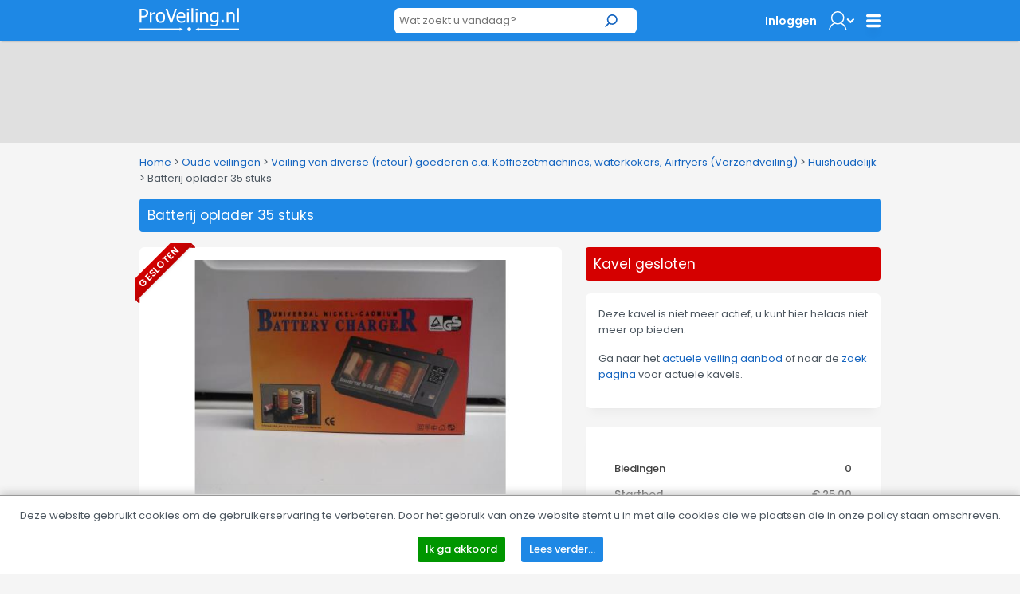

--- FILE ---
content_type: text/html; charset=utf-8
request_url: https://www.proveiling.nl/Batterij-oplader-35-stuks/3104989/detail
body_size: 70958
content:


<!DOCTYPE html>
<!-- paulirish.com/2008/conditional-stylesheets-vs-css-hacks-answer-neither/ -->
<!--[if lt IE 7]> <html class="no-js lt-ie9 lt-ie8 lt-ie7" lang="en"> <![endif]-->
<!--[if IE 7]>    <html class="no-js lt-ie9 lt-ie8" lang="en"> <![endif]-->
<!--[if IE 8]>    <html class="no-js lt-ie9" lang="en"> <![endif]-->
<!--[if gt IE 8]><!-->
<html lang="nl">
<!--<![endif]-->
<head><title>
	Batterij oplader 35 stuks | ProVeiling.nl
</title><meta name="robots" content="index,follow" /><meta charset="utf-8" /><meta name="viewport" content="width=device-width, initial-scale=1" /><meta name="theme-color" content="#1E88E5" />

    <!-- Google Tag Manager -->
    <script>(function (w, d, s, l, i) {
            w[l] = w[l] || []; w[l].push({
                'gtm.start':
                    new Date().getTime(), event: 'gtm.js'
            }); var f = d.getElementsByTagName(s)[0],
                j = d.createElement(s), dl = l != 'dataLayer' ? '&l=' + l : ''; j.async = true; j.src =
                    'https://www.googletagmanager.com/gtm.js?id=' + i + dl; f.parentNode.insertBefore(j, f);
        })(window, document, 'script', 'dataLayer', 'GTM-NJ6R4PR');</script>
    <!-- End Google Tag Manager -->

    
    <meta name="description" content="Batterij oplader universeel. 35 stuks" />
    <meta name="keywords" content="veiling, online, goedkoop, goedkope, batterij, oplader" />
    <meta property="og:type" content="og:product" />
    <meta property="og:site_name" content="ProVeiling.nl" />
    <meta property="og:title" content="Batterij oplader 35 stuks | ProVeiling.nl" />
    <meta property="og:url" content="https://www.proveiling.nl/Batterij-oplader-35-stuks/3104989/detail" />
    <meta property="og:description" content="Batterij oplader universeel. 35 stuks" />
    <meta property="og:image" content="https://img.proveiling.nl/Image.aspx?img=14211|153354|3104989|Thumb.jpg" />
    <meta property="og:locale" content="nl-NL" />
    <meta property="product:price:amount" content="25.00" />
    <meta property="product:price:currency" content="EUR" />
    <meta name="twitter:card" content="product" />
    <meta name="twitter:site" content="ProVeiling.nl" />
    <meta name="twitter:creator" content="ProVeiling.nl" />
    <meta name="twitter:title" content="Batterij oplader 35 stuks | ProVeiling.nl" />
    <meta name="twitter:description" content="Batterij oplader universeel. 35 stuks" />
    <meta name="twitter:image" content="https://img.proveiling.nl/Image.aspx?img=14211|153354|3104989|Thumb.jpg" />

        <base href='https://www.proveiling.nl/' />
        <link rel="apple-touch-icon-precomposed" sizes="144x144" href="/Skins/ProVeiling_v2/images/favicons/apple-touch-icon-144x144-precomposed.png" />
        <link rel="apple-touch-icon-precomposed" sizes="114x114" href="/Skins/ProVeiling_v2/images/favicons/apple-touch-icon-114x114-precomposed.png" />
        <link rel="apple-touch-icon-precomposed" sizes="72x72" href="/Skins/ProVeiling_v2/images/favicons/apple-touch-icon-72x72-precomposed.png" />
        <link rel="apple-touch-icon-precomposed" href="/Skins/ProVeiling_v2/images/favicons/apple-touch-icon-precomposed.png" />
        <link rel="icon" href="/Skins/ProVeiling_v2/images/favicons/favicon.ico" type="image/x-icon" />
        <link rel="alternate" title="Huidige Veilingen" href="/Rss/Rss.aspx" type="application/atom+xml" />
        <link rel="stylesheet" href="https://fonts.googleapis.com/css?family=Open+Sans:300,400,600,700" />
        <link rel="stylesheet" href="/Skins/ProVeiling_v2/foundation/stylesheets/foundation.min.css?v=176_007" />
        <link rel="stylesheet" href="/Skins/ProVeiling_v2/foundation/stylesheets/app.min.css?v=176_007" />

        <link rel="stylesheet" href="/Skins/ProVeiling_v2/foundation/fonts/stylesheets/general_foundicons.min.css" />
        <style type="text/css">
            div#pnlAdsHeader { width: 100% !important }
        </style>

        <!--[if lt IE 8]>
        <link rel="stylesheet" href="/Skins/Common/foundation/stylesheets/general_foundicons_ie7.css" />
        <![endif]-->
        <!--[if lt IE 9]>
        <style type="text/css">
            img.no-svg { display: none }
        </style>
        <![endif]-->
        <link rel="stylesheet" href="/Skins/Common/foundation/stylesheets/jquery-ui-1.10.0.custom.min.css" />
        <link rel="stylesheet" href="/Skins/ProVeiling_v2/New/reskin.css" />
    

    <!-- IE Fix for HTML5 Tags -->
    <!--[if lt IE 9]>
		<script type="text/javascript" src="//html5shiv.googlecode.com/svn/trunk/html5.js"></script>
	<![endif]-->

    <script type="text/javascript" src="/Skins/Common/foundation/javascripts/jquery-1.11.0.min.js"></script>
    <script type="text/javascript">
        // SignalR aan of uitzetten
        var signalr = true;
        var longpolling = false;
        var userLoggedIn = false;
        var User = '';
        var mySession = 'wukktxtlibijkusnnbswc05x';
        var userId = '00000000-0000-0000-0000-000000000000';
        var BidIsInclusive = false;
        // AB: Mooier zou zijn:
        var config = {
            'signalr': true,
            'longpolling': false,
            'userLoggedIn': false,
            'User': '',
            'mySession': 'wukktxtlibijkusnnbswc05x',
            'userId': '00000000-0000-0000-0000-000000000000',
            'BidIsInclusive': false,
            'siteName': 'ProVeiling_v2',
        };

        function getViewport() {
            var e = window, a = 'inner';
            if (!('innerWidth' in window )) {
                a = 'client';
                e = document.documentElement || document.body;
            }
            return { width : e[ a+'Width' ] , height : e[ a+'Height' ] };
        }
    </script>
    
    <meta name="verify-v1" content="ZcIWQRoYZmtzxLSaeGtRSEkgcjT8KExyTImjCi6NaUQ=" />

    

    <link href="/Skins/Common/Scripts/lightgallery/dist/css/lightgallery.min.css?v=135_001" rel="stylesheet" />
    <link href="/Skins/Common/Scripts/lightslider/dist/css/lightslider.min.css?v=135_001" rel="stylesheet" />

    <script type="text/javascript" src="/Skins/Common/Scripts/iosfix.js?v=176_009"></script>

    <style type="text/css">
        #sortable {
            list-style-type: none;
            margin: 0;
            padding: 0;
        }

            #sortable li {
                margin: 3px 3px 3px 0;
                padding: 1px;
                font-size: 9pt;
                text-align: center;
            }

        div.email-share {
            display: inline-block;
            width: 63px;
            min-width: 63px;
            height: 20px;
            min-height: 20px;
            background-image: url('/Skins/ProVeiling_v2/images/mail-friend.png');
        }

            div.email-share:hover {
                background-image: url('/Skins/ProVeiling_v2/images/mail-friend-hover.png');
            }

            div.email-share a, div.email-share a:hover {
                width: 63px;
                min-width: 63px;
                height: 20px;
                min-height: 20px;
                line-height: 20px;
                text-decoration: none;
            }


                div.email-share a span {
                    padding-left: 20px;
                    padding-top: -2px;
                    color: #333;
                    font-size: 11px;
                    font-weight: 400;
                    line-height: 20px;
                    -webkit-font-smoothing: antialiased;
                }

        #lightSlider li {
            text-align: center;
        }

        ul.lightSlider, ul.lSPager {
            list-style-type: none;
        }

        .followLot {
            position: absolute;
            z-index: 40;
            top: 0px;
            right: -15px;
            opacity: 0.75;
        }

        .clock {
            width: 28px;
            height: 28px;
            vertical-align: middle;
        }

        div.no-bid .tabs,
        div.no-bid .nodeeplink,
        div.no-bid #biedenNormaalBodTab > div:first-child,
        div.no-bid #biedenNormaalBodTab div:nth-child(n+6) {
            display: none;
        }

        .ribbon-left {
            cursor: auto;
        }
    </style>
<meta name="google-translate-customization" content="f96513ef62d2de6e-7bf0ce98c4f3a25f-g0f06fda14d92ac37-11" />

    <!-- Facebook Pixel Code -->
    <script>
        !function (f, b, e, v, n, t, s) {
            if (f.fbq) return; n = f.fbq = function () {
                n.callMethod ?
                n.callMethod.apply(n, arguments) : n.queue.push(arguments)
            };
            if (!f._fbq) f._fbq = n; n.push = n; n.loaded = !0; n.version = '2.0';
            n.queue = []; t = b.createElement(e); t.async = !0;
            t.src = v; s = b.getElementsByTagName(e)[0];
            s.parentNode.insertBefore(t, s)
        }(window, document, 'script',
            'https://connect.facebook.net/en_US/fbevents.js');
        fbq('init', '3881096028641831');
        fbq('track', 'PageView');
    </script>
    <noscript>
        <img height="1" width="1" style="display: none"
            src="https://www.facebook.com/tr?id=3881096028641831&ev=PageView&noscript=1" />
    </noscript>
    <!-- End Facebook Pixel Code -->
</head>

<body id="pvbody">
    <div id="mobile-menu-background"></div>

    <!-- Google tag (gtag.js) -->
    <script async src="https://www.googletagmanager.com/gtag/js?id=G-B6YF71MN8Y"></script>
    <script>
        window.dataLayer = window.dataLayer || [];
        function gtag() { dataLayer.push(arguments); }
        gtag('js', new Date());

        gtag('config', 'G-B6YF71MN8Y');
    </script>
    <!-- Google Tag Manager (noscript) -->
    <noscript><iframe src="https://www.googletagmanager.com/ns.html?id=GTM-NJ6R4PR"
    height="0" width="0" style="display:none;visibility:hidden"></iframe></noscript>
    <!-- End Google Tag Manager (noscript) -->

    <script type="text/javascript">
        //debugger;
        (function(i,s,o,g,r,a,m){i['GoogleAnalyticsObject']=r;i[r]=i[r]||function(){
            (i[r].q=i[r].q||[]).push(arguments)},i[r].l=1*new Date();a=s.createElement(o),
            m=s.getElementsByTagName(o)[0];a.async=1;a.src=g;m.parentNode.insertBefore(a,m)
        })(window,document,'script','//www.google-analytics.com/analytics.js','ga');

        //ga('create', 'UA-6368138-1', 'proveiling.nl');
        ga('create', 'UA-6368138-1', 'proveiling.nl');
        ga('set', 'anonymizeIp', 'True');
        ga('send', 'pageview');
        ga('send', 'event', 'Website', 'Visit Any');
    </script>

    <form method="post" action="/Batterij-oplader-35-stuks/3104989/detail" onsubmit="javascript:return WebForm_OnSubmit();" id="aspnetForm">
<div class="aspNetHidden">
<input type="hidden" name="__EVENTTARGET" id="__EVENTTARGET" value="" />
<input type="hidden" name="__EVENTARGUMENT" id="__EVENTARGUMENT" value="" />
<input type="hidden" name="__VIEWSTATE" id="__VIEWSTATE" value="5P1qSv2sd7NrgC2SpF3olS3zB5n7Xq3hiBJE4veeyWhChwn1pFyQkiMs1PD/cW1ikUdijDNMTzz1xVet7bvpvM2d6CSEjYc7LBNVfUbm35MsgiQpdOnVMqe7rjJdKjzd8nul4VRLjTBq8izpisjivZCkB8/sPyn0BiXjaFtaxqiUX1iyq4kCXCEzah94LyNVPh3sZ2Fewvqy/T7fuivOslMP3R0XIoPHWMMq7B8U7rHmxYCRlepJqsH+mRHVh0O5QZkE8LssOmcdPkdRKQckPlIBuktlm2kaBhiNo3+CwlkcGKe4JQtISkQ+b6tIcEuqlmswOkAKOM94G45T27tpEr5zzlKjB9IM8H3jJjhbMTC6kblwEQs9L7s1NlaMhNtNEO4d7UmoKnD/+OGyN3I0oV8Kc0yyDXCZatz6E0kkbRmz0sznfMHevxS02teDKXqljZCZxnVCtcn7nrL5ygWI64DnBA4WbWFbIGat4EdMt6PizYJnb6vcl0khX4q5HwUF52S+36jKar+/NH/oA2bCFk2EyBKezNx/ugzLQd6omvJXje0iiKJc16YUhMWfX/GT5zjsfg4GY0y4qdFveWa2nkZwUSOlJ/e5ZYq9+p+LjDRuIOMU0yXwWO9wfz02EGuXO6E6DZRmYRkXqw93KBmbbH3VvRRUTOUOMwwlj7NnicMoLvY/iuxYg6kAmL3MKV/nTSIA57+dyr0Nu/VOwsjqKb0AKDQdfAK4nKcigBaK1Jz/B/JmE5+zu2gTrOQF2Gfm6rm3IPcp8kOmXP1xD5F/5GpxK5FkWpFO5YMBuWAdiRfNECt3WylFEYlOzQVEzs2eDAwi3VnTbHpljzRnQOC8p1hpYvhYu9HyOx5y698KeziCoxDcvyP+psIHnLuKIG26QK1xmH7NxlAsmOT3xZfh6AQv/wUijFyEKA67KS54z1cxZSR8goK9LqxuihOXfNZj6g/gu9bEeluwLe4+EEkDRlTbq++0hSNNqH56QsdyJxF9k/A11GlZUfIvcx4PrXRidyI0Dw+CoV9jeQ23SkAfnMT+RnoteBl4W9FBcS72vt78z+je71/eFtnqdc0Hon3ltEL95F2PcOEdlTpRvIu5mq7jkeXAwc3N40v64ZinQosbwx4KZFf2t+ZLtY/lXrpdDAlP4FdBYAEDi/1cy64eB2yUrbFjTm+9p3vwloExUJO+bVHaPcc9XTYJV+Jze1bNRUwYnkAkimkUkn9OWR4uH4TvW+jpqba1UGnZuoWiRnPTDPS2rmdvPkCII6e8j/xa9vCZTXnCKlZEqQDXh2Sq9sa+zFy2CFZxdkM5eUH0sCPpsGP43Yjlkhsl/60czbITxWQp16SQdpYqfSgna3x6QlpcA3bvCO8PY6/5qa9UgyoNG1d5HMAdip5YT0n51k5UdnBkiKD6r3m7hN+TXK2O2TzdYI3T/J6meZeU43s8yRjEFnGMAq9E2KRppoRTcnK6sPPZsnlxmKTzxXDGZ2qmcmFGcHvU5/VsLh5zDDKUMj3V7qCf8X4j2g8hVrDLR6y09jrpqZQgA1xoFJ7HW0IuWZXLcgo2RtxdkOpS4YtDpWs1HxOaP4ZyDG7aJcvwPXyjdQl2dvYiAEQYXmx0e9r+KI/wUl3kFbUnQHRTDhnURAF/JEBXYkcekJQf1B0uLZ/ehalJSaliGBrduSTArI+OG81fJzs4HJaL2Kr6rdttxUpTXt65n7cHgYk79121UbxPzmWkzd0oeutaHtrULCshWDpvtpk86Zt5cHLVLkdIIW43899muBcaZCm8fFgTWOROP79HCC9qIDYfr9WJ9/jBHcztwi+f17xVzaYSrf926oMu5INiBlaKmvzdTg5Ik+4wc0TaRjvFQYLWR4NMt+8HqNuFEu5JHyRXUSUMLX5P6t1H5bixJh7N6PXwAwhxM9W+fW3cO1f4hT56KcnjH8CqX/91fWyEIRIYF+x07wFKbbAmk+mY8Wyr6olF9yqF9lHF1XMsx78fnbR/IE7X/MiAJ5Ba5QJe90y9HgNiBlft3n1+rbe7Vo7ThqqJBYLIgGBmzRl3ol3n/hV/qBH7Bz3OUCjiClFLqN4vJYoLsKKZGxS7HAKd67Wd/1ula4J89qogWulDnCF4+0UJUceRmbyi0VRkwuizxmn/o/1WUSNQjTcyKVRAsSjAIFLUDEGzQExuD1p/sBx/ZpoBt/6a5hA14i32IP5O54pFq/RnBZw//+z3tlhCJoVDw0yC9v4CNJjog6RGjqJ7uINXPDrc5lfXsOtNA66aPJumAVau/4v2BobByHyDz/waUEqq8l48RYsPJdKpQvFVueuGZxRHzN8MsnNt75iLLtcuV+/QGeM2VogJ6DzBATI0hqYWgJLCy/TNPOFvbin9BGJLWmC35/fjjJPHNCcZ/8J4FSBYmHRcY7WTOiQtTZCEMqGaxzWNvEkp/5W8uh8M/7Y+7ru3Z4pt+RxB8mAHsAYzf6FCMgdfu0dPA4gyZUO48lXrvXRJnUx0q6DpI0+asXbPyOOWLX0dScJeu0tFVZknJSDp0QJp0kCXarfjpMH66xCQ7Z36KqP9Kis5Fo2aFKjmAMyMot1/gA66pZ5HhPrjChNO+H1aB05MlPW28vnDEaC5VIIjVDYRaE/Q7BEcsNxkNTIlkH6SeFYVVnom8SCbqsp2XyXg5WK0eTVHLwns3tUirbiQ8Ihb02N5+P8H+/AT9PsIlKn5NnEEzKq7KaXJeVeRNuC9Q8OtzozbnDUOYaRFSqHoxmkq6MqAvQWgTtQLc3V6c2NI8H5XBRfT8Qwqe/YXgN1gHCd+fjmT/WkjfB852GoWos9AwKjWKkoSP2O9EZyvfM93YzGrxNy5naqhVcz9Bt78INQSs6EcB6yq/2PJH2iBUlcg+jsJ7fzrbdLvzaHDvOv6FLWksXRZVuo9iDnCp7O6nxMOABbwpcgAx3Xk08MSzXCH8E4OUd496s0eaSXlw4A6r8HtlC9PjMGJ36vfA6rsxrZNfW28eaC4iX2lT54YCxKTcCD8+hUt+ukizkdAclmOYEUEfu4RkdAAtV+boqH7KFl/ZB/6DXOzlURIVE/J7x2jJtoMTxUlohRHJP0BBoxnnybasiRuoT3mVCmxvRVOL4Do+405UVFOgjusZccIhQgSyKSz00HsBK7A0ZvhhyH9ziQUtBLEIVsaxpNjSH3X0rmrXGg9zwPij3MA1+W5/ttcn+B3qajGuv1IzVIFcoCbOuvc72D3aOKKkAkEey45NlXDpP3WgElb4QiWku1VcUyw+3y4LLuanWU6kQQSjSheaseVgvVaRkZddHJCsY/dWOp4sndSyvEy+2fD+2fHIP3oZx1MbXGDY/JidWkbPgU/iPjbYCFEVU7JohflQTtf2tLi+ft547kOp9l5aH/NwHYESfyBfEV/fMaWWt8eCiPbW5TZEa1EvG2wx/h1Ztl8DHQKm6bwxOLCscwQUkgy9Jn36RDoCVYLTPMe+0iJCu1OrCJ3OQ5Zuqcx03YBkc+eKxuVC0gIPjHDycf9agCAyKlm/M0hqu2GTxJcFplfYhSp81C1o+CjK5HR1MXtDWHofUlij7MZCg0lLop57HGZEPnNSf5iRndSNBsF7zJqZyAkE2EOxXkO1YA/f6YypmsS90KyT5edE8IIhFNxmAkUxR0BR43CkMXJ3elMOaZ9OVyUUl5zDzbLOFav7gnv99dOtLXTzitWYA+9yoMAAqX/o7/blohamD8svCmh6bb4VsPdU19Ur6vv/1Bg/JzxipbhLAyx2rA6YqElzX4ooKfI5Z8aqHanYRISiHmtC84kY6KcP/MvyjKP2MoTUOOtprGTbVgqltBIc4JW2Nh1jbvIbWn0aMifr+a0zqywEu2GloqF+uInMGlVtISs++JuETE4TGiQT08Xykid1pS/QX/[base64]/91J1OluGhYuTrfGgSEJrVrkIs/F3jq6DAmRAtKY5yDvCGpXl+fK4IuuP5SU+4da/NYx8srlFqUNqG6dr4CKSnDWbl753aHjMbIIhiOGGv8EndFf0XA9vG3Zmt043b6650VIHL8sKUQ/b/+pp+7MHfBCyq3Siogsi9eX2AptQnEA8Cm83nEII8Hl21JjzKqCXcca/CaVwo9jj11xsB0QcG/UPGXEvUyyQpeEQ3F5tjEHPe/[base64]/87GYp7C5s+nV14ggpSgSedVyxhA2LWhAf7+0dkDJ9oC4cJ59pCM21mb8FZ09vZV+CKPvpVZl/p32hRMHYw2WgWFGrvm4253ptlYYvKs7ol2XN1Evfo4W3iJxgyb888lS1o71AGPObeNVHdp9wXT2oCwtM4pdxXf72d9KJFgZ/D7JEziFE0IZzXHcqkIgV2jnVwQXW6J/VgV0m2uI1g1WmsfCo5vrylQ5REvtBbRrFQ79tReRhTslz2ID6naLecCdicZJLFptH535IJlZ0+RN1xXiEaoOyIPYT7jxgp01bUt/rOuNnmUTstOx3SPO+Uko8go+FQcnHFhgBy/ZJ3CcYiQ5iaNJ5fm1aEjjhFrAuUUgHLS9bAbznkL7pluWbVGJn/tV4A33/28XtxBKYL90Iwclv/K9navr0z7paXU7hesJ/6SadRgx6maC15xZ2mJRCRZoi1BEHsmuNLvNxURACfedfFib14oaF9WWDXseDYzDOVO9bLXHxr0nz3EWytHl/Gc0jhxo/yAFcNYNuJNNyHExzVushPyHVR0z4052jEcvNGH9NOIysaxyT9lSxtmOwldc6VqxfJPxyHP4wod5z8PZJrwdi+8BKapobQykr33M99yZz//oZ0cflInII+T5G8hvQZ0QQcN7eHkkomBzCCe9zGFBFwXmgOmUTerXq7oCqH/mqdZpS4hW0eJBtwd+MOW09Nz4ZU5ELDqTagRKzZSVJpXNJgb6QRxf0uNZnTKbnMqawPTLBK48UHzFIECFBwRQpLODjA7s/fFfE4hrV1vfFQ7SgRLxrY3aUDKyqSXbdK2JE0/6Fdzs9cgA6uKZ3GPkNZb6j24YrwEAr7ppym3FSDNho3CVKk29DYtcCYQRm6HaWl+rfsRsRlw/[base64]/aiSP7qrxXN+j+Ylo/LNqf3ifpEWr5U6Nwgz4XT7QMQ3uEkqE002p/QvCuRyjmfLXag2Q/6dAJVtFp+AscmEf8pnVbLp5/bG+o28jLnWzzCLH29dz2mQMwDnj6mDb2YB2kB66obHfU7Um3gpMDtP3JotcMjtvEfxA2Tesaz84/lytEtRnFixDQ6CbVBu92nnbJKmBTP1DScBEMfx6Jz9Uk848YoFP27IdjZTUAQ1A3KQRgPO8dzxhweVuTRIyjScPM/+8RptO5TKcWbDyolOeqdPf+Eu3qraVylker27aU1NLXOhWnPbV/oyaPtbuyDHW8VpWI1ADKiZLF414gYy9Jfm+WRriVjor+U4LZPa5hKje8Wz0ytMHdzO4MLX2ktheCs8Ik69cj/v/4IikrrW+t7EySMpioiLZrEJdRi23zUruoc/FGfh75aeRHkoRZLIXfNjctNlqVj4xf4qmTVRHOCmG9GeWxNBaEk8hKphiga/DY7+N2YeCqYdDCgsv5/6kjxp1rOGT9xFdGMD6uFoV4K7OcK2YqC/3SW9pS8ReNiYZGUd6a+bEjMr296xsPVw760i4AFLLzQ3Iu2bzVmuZv5Fa4eaK8kVaabjGfSuiGaSPzzWcgnQ4BPGJTvz9OeL6HsYIB0NMnLA1b42dqlEQyoUlMQ7Qr3wN2JlyvYtyQQPWNmxMU/McsGbBiMAYmOXV64hU1z1OSjoFvlLPv0B0my/g4OFT25vo6VZpb0Lie4GwpU2NERvSJ6MRRl03uYwIlxSyN6PE2rjzJrZ0UJU6mwVIy1ycXQZkI/vPjaH3hoK9RbAU1J6Hi8qQUlkXkKYbBvlcSwgMq6R+T9gTpeaP245hBUOe74hMbI8C7c60lBrkiNCay2nJ80FwyQ2BoBvf0iwILzYD2QaC1aRHy2pB9iplCwuW5p7X+6AeQKa/M/3RLAFQqoeTaKeKsZ+JxaXh44+5DiHPg3sUbw/u8l8ShPXAx2mC0qX4gkQtXN8lHzT0+Vm+PdCQTuHPD0IRCPe0MuLeZO9JfSD9lTuBakQ5mBQaadUTANDkOq87x0CzNzorRZBTD7BfOUYDep6wCCB+dDz8NuY0gR64LlCo81mO3Vmba+oVDySErnV1NgkvzYc/3qtC1kWA9/mTgy7HhfuptCJBZnBfG+CMwoXSqkHDCl0aCPJ4rG5dS/7lnhX7u/0vXfPpnkYwRh5qOPZIrbPNR/16+Efy4q6Y0Spio99/2hi+hX/K218SmNixuRMCFJvZstcT40ZCSW2gxNLtXBX4XKMFGDwkbxECaWEzuFJ/2Jw2Wb9Ka0rWebSvrHC0SYyO5Jo21vqFoJeeidTElH8oJUGMFyjcGWdnwK3SUhZR2A5QDUtpneMwRvce16s/93xXBs3J11QiODbmLpuoy0Wj76dvl6jvCWVI2n+DUSSzqopsfALLqxmx5IWMPuSlbp5ez4v2RE03ZUOauuQi2xkOqdjySw8yOsE7p2z/1gaNOE3MfOLmy5ZY8pq03kG++x3rsBN1bzciYT6UDpAi5a55skZqH0DJIb4SZJYDse840fgEXf3DsrhHjiGuebiFp15PKFSPA8PCwyJipcGRkx2pslU3/Z+shc8oo9hgEdXf8Md3f6j3jZYCOUlLotQTMdklNy4na/Jw8gVI9gQcwpbGINqnuZOXJ209QDbYaQOgQ69sBSHEcNUYjlFeh4hjXzgAW/BRHL4e8z9lMCX7eNlbxEBIYNySQInVS5Yn/dyRV1kM20MVLF2dV7gBrg9TI9tLHb30SJU2LgJokNxAPrdRNg6X1vKovYnsULn4A52th1uyIRks3G2IwRCaXiHEHiW6pUSAYQbBSv97/ro9Tdwxgz+TdXLAfj8Ezw5fSFm0TJ/rbX+K04zxr3xkmOrWeYsFHgGM9fxteqWFQwKJ2ueVm6LOFcVKp50m0yo7Rk/9fXypDeY/kn+u2Csk/yWTFd9R/mvmglBvBhdTilbZD7gOY/EiR8YAfYQpd+jWUFEMXFDmb/pMByadx72z6c6tK5IMsj/MvABiiYrUCGtIBADbesPDNdIYPtkGhG4ERhSGmnIxbqUkQKHyqnhsKTtnqH/vHiqxS1/pfrMAy136dYdu7y8TkNFQNKK33p6UOj2fO3MGLae3UtrxMmiwokbAA9ra0xEk64KgKmpRVuwax/uV/SbNVfeWnwZXpG2xnvHNJe7uCOcp+6cDT9/U0NwwISR5UHTq6l0ftQoOsBL4rxF9ka/084PDsruntQRiaF7ThS5HfiRK37BpH01mZyS+nKjPm72n2LPEiua1/oH2t3wzDBG9rNBgLG63ItJ05W8ROog1vcN8E+9b+Zk+h6K6bQyi2bJYqltdn9G5h7LD8lBEXuLss9dW+M0Dg2zmK345DlaHOBVPh3bAImMfWfbFM/6ZYOcPG15KjPUHyOdh29n8L3gcXdLsKrpfFCQsQvS86ECX+QiX+PIv9vTz/oq0GO2os2VA9d5EGKdQQLE+ipPaJYbRgmWiO3tsbBRSKRQlCFIFPI98BKGHWc2fyO0Xluyoz1K12l2RTUosEyV8imlCuwhpyWyvIzvhvOXy3jTgZHcomcx2m1xFlOG269uulh9j4pyWB9MeykWp4B/tg//cnts/[base64]/[base64]/QXpgh0mT2uampiOPqpsAepO0bLII+ZBO+wm53ROCqlIKf10C9t6GqxIBApiuIrEVsU/foek2zAAuQw8e1tDldMcsjBmL+8ACOv9+61Ms/27GHxWkkg+Pz4pWd5rshYC/BGpeY4CZdm6G1REmNPLQqbq7ZtQ7X9rHiB2OConfjuL4YMBkrqsBs4lJDrgI68QnzgU1yn8/yTu887XQweOeOk7qvfH64AQEkNu+ej5uIG2Ky/wW/a0EsIpeMIkeSFm/f/DBbkKpxXivY6jWGNGOSMgaKz5U1LvaOBimob815toV5DToXy0c7l4Rdg+Q3gVy8mczG1CQK97dFnwBbjb610tELpIL3O948arIAAWlWzJgwyVZt34vkf0Gci2pmgkAGlk8vrcgIVWJWnK9yseTbnTB1jdXqoctyjgTTmKwKEquEwsKSYXR/7ELsU00kC6RBQ4DJkmkVrVx2RbKve5IbO2K7aPq4A8QFX/AyuZKmpM4X7bu3snCv7gZwCH0RVu2TNbVSl16xllFCXT8RfYXgVCE3TgfA321AThPb3ZTj05C2LTZfafF0xkoSxFEOC/okBkGkOQGR17KQlhIY+8YR0wpBM4mYGJENUvIe42exV4/Gx61TfCpNZglVpX5n2VGHTzreTPm+uLr2BvbrzypKsv7s/qgIpXoe34ES3L9jGo4kaxSw+L+R9FVHSpsLvYJE1xN2X1GetJjZl3mozGpKgDlNmF3a3oMEN+qfp7N02bPtb0H7funzuce20Bq4B9zuzy8nFKR/clSXY3hxQKsxELC1cbYK1tN6J89RDqUWBvvik15kqg0cX3KBdeyEaLTNOfVo2L5yA1GkWK2P9rLLvmCtB3V5sbRHFXY5KQx2qrwKejVUhCbp4zkY1myxEpHh8GN6lzKMhJKzIcMgbeB7I3mvy29xYe6ls5F8PW8/hkal99moz4jf+T2hdyxxSi4YnF7IGm43747gPkqX+x8HZz5LL1Tl2Edzg5f9fMaN/yiSte3ktU4UKgokSIhqqsmE1prno/jbewJAvDQoaGI8Ztlj1ruA/qApd5pvw29eRHHNjg5mqgZlC+iGrRS3uM2ygHvTlIwFhygcwFDu2G9KaGN0dawZchzc6Exdu8vTlfr48sHr05u4LdpEwIa3cjyzL1LfNk++6w9cXxTGVip7mZUjOQ6+m1mLR/7izwzclmPP5g3p/lHwSOIezqXGBjIF59R1UjcZzaFVuEgvfDraquB3EfEd/uSwLtHLJJBw5oxNw9XLDi5VuPC13rOYQV1r62JgnO0tK7WNYqUMSN/hvsdScsJ2NTowEBWyaKmmM5JEfcoR2Bjf/DfK6yqTYIschebVWeCso2Odwjw75YRoHkPviwKS9c8v1J/Xyzd4H/iouPCLvOG+qYRTHoMWhUCSOImtSF9m2Qt0bOQM9uTRVWLRUMKbzHt9rJPrMiD2k4xL9LO/gNYFA7svfZrF2gFEyoTH/fY/lOBDTEHsGDwSHBu5QIT0Gt3e3rZ1/iHkPyED10iTNBHFTquy0V/I58lvgnLsv0BU1ByWdD8p9dlFjlFiqLN57yAXFfBSGlkvTHyY8/4Ade4x2Kl2Jcbm/mX4M6rykOE09/9tEPoOhHMAQd3JkhQu88LHP4I53/QvHAIcpGIDZQe4f7b8n4f1yG8kdCeQa0WLIUd11cQD4ae3deBkGOVB6vbANVfx5lrb3R6B3PMBV4KkiMnejFH4v2qmGARvn0fLBtzPGN/lMr8yJqtzA7IVBS0gjgRRWpx+NMe5SHAFVmfiRRVTgPpD4gFU0/VCh0D1L7koUv7oY3FmSP2iY5B8VxKll3NuHEa5Jyh0r0/etVr7VPLVqNdTtQQLGK+55EJkB6DmuYxX9T9LAgGfj3LJOh1xg0fcl8pCbzERVlmH2r6KZeW5LwRv/Hv/yx/nKW1rr/O5LEBsCl8caeUU3iRbzgFjOz3YFq3qu5bdvKYPYc4/rBL4su1rvv9BxJ2PkSaHGM+utHLroW4ZZ9nclrK/IqlLSgqNE3R7sGnEb4rCooO1RoDh08Xy6OyZWRkrrHW2e4EofRg+Qtp0XiPmWqWgbMqrE32HvtH7D+hlaGOPiTnK6L/eIDjVxAGCFrgPEqzMgKKXrBiikMX5yuPmqjb8h/3QAXPfboTA32gr3o+uH+1+c/+t+e1SLC21VksvAY+1FKzC1Gs6o/ivgugVlHT7B7mu0N9qWG5qiggrizdSJovY46weXF9iyX59HG2ZAbsI+03p6gdUDq/[base64]/Xu5aIAuiwhCa1hJ+SxNBWicquRwF/0WxCZlCGvjigLekUL2TG3iGRUMY+O5GuoDiREOCX4nUQlfrtEwxZcVkCc/OtAjMe7OdNEG2es2MjsJyymuPae7YT+C1WpJWHcBBILAUACcoJDTb8GTcHDsL/f9sNJ7STmEX7NR79ql7eOVygazTR0Put8873dWctdzclMFbGSWUklEug/wx6dD9Kj4uGcLfnlg5ENPQXMJh/[base64]/vOh7E30EUVf0csHFEpUFhUbqg4gJ5x7qPN0NVzcXAZJuRNC9cSPfTCBpQkJoz9+lnY5TiwhlwGXDyjJ921iXG6bL0uvJqP5ZAKfY6ZjSOpB3e7RCsXb9TK4JNulLdtxiU72nnn25K/qqPsm5oCRgGTxc/ygkbbyqjQUyrYIhW1BS3D6hDLhIO7G4K+TtKICrzU44P+mgJHe/vkodbgkprtXbmKPNI7YCGXw5YnaX4Wflwb9r/vgeo1PySpVCabT+i4GIkpCR5uDbNXS7Kw8jDuuilLVhHN0pFyq5kpd90ERC1b6EpXvSa1Ao218e1BueCHVBAsFpNSWYFP7H+OhpRc3JhVW8v9cFgUa5irpRB5QcIxIdxuxPK5CEgVX02AMvD3sOyEE3+re/tIB/IPzRyjv4unMMz1aI96O+pMxjEQh1o5+5oe8+LkFfa7HWclPeCojQs6M7wU6nr5rr3hVTJmoef0CsiHbYzA3TQ0I/I1wG2mG48/hu1XD5QqFgDMovOmO1eEbfTQFHctnJLLm7XQUpG7K6GWYq3UGweMjBi1YuSv2hmrFx1re/U5IwZ2wXf50Jt8K+D21FMa0MT1JJN0Ch/p9N4aad6R1sNJ6mOIBSAAL1bTXOkhMQh02poPDYUO541nLc3nWoJAwCoV7bBTcdP27QEcJF/Q3wItUOfurieWqrtBt5t+lp2IdQs/oauBN6Yq3d/9Npf0wIRB+25VMnJz7NOl10u5zswOiooPCfORdXnGeeaow3CiVgTF254dWybDsDry4QiR3XdysGFVKTVdA2mZYeGqJ/JugZSJ3h0IQm1KsXKSILee8RxwDaoYdp79rJTz99ZYR8zCkMHPxodsRspWbklDvkGjzZZyL9Gzp0nxrrJv/YeWIZS4kgQjifxwZgLO2rpXCHee18MRRZhsGAeRJEBGgWpgVZK7zN29xD3haqTf3kTT31ZqTsb5XAp7sCZeiJgM4/[base64]/osPj89angReg9hvNn4GkEBinbnndtnI5xuUGQzm0OBN4x///iHjAxr7z9ARQiIoM/pRZwZy46gUCldQWEMtpl3+PTwlohBtjyHp4KU0sy1N5KmkSLsNlA1Z+2e7bJjzoWr0aCZTOBFIjxRBq2ZRM5d8Wk1JQvJ+IT0Gqw6rMvqB0p36F/j0YkPICokLDywvXbORXjfPNyJoJtRS/P1AL9JLfrQhGRPF/2mEqr5rN0HaMy/CTQz4lsjJrwOaNXeXNMRcz3BXvUoabxE97BTqZMHRZZ1yrvtDK8So7UgBJJqhKHQ7GqA/Wm8uW3l9+yegdGvcNAEEcJqQ1EYXnZ4pfMG3sNBRhIXM4gnER8DIoiQMpPF+bhw/xumYEd/QrsXHJ4C80aa8DIWU4IgwRrcoQ0qJcgemAO7jXeUibg/c/7KQvq1pMPW0BA0gmb21ZkEAJ5uPZCLtUjemQSJbsge/kMCTw4P40mQKLHMV59wCBeS4fBGvOcYn2MnMP7ol3oW/Y8CyRacgFZaO4U6rSUUWBndfWp4DjmKpKbxzcJdD0up7mBtghqIF1LYRHpq14ry/am4U0nKIbO5+/3MpWLOm3VkepWP4Ip6+ETt55sEkTyc/3Lw2rWcCv7rivQX1OR4nK7O1qCupt1ZyaWwfdCULzM29/kLo4OZmaXX5YDrECrFXpIQupcyUhRxg1gAwfBSKYxXOZQtunHZajTIht3zvNAeK8/j2EskEaMvqlLzdl5mGAyK+nbuDFgIvaLGNWD8EPYAYkK69L5dB0Ro18qlIvH+dsxU0irSHTXwuDk+dXxoF1mUVE/vq9IwBV5eeQKE+Ql0KBXb/9rsQcZkjJimr1/[base64]/rB/xbaCJFXAWcWHc2Ccsnlcd9m3Ipn3Ne0sAJMd3Tl2NGUMJKeuISnU6RT2PSBFxy93j2SiqELcmf1E+pR/WADlDZtaU73Kn1l39f3X2XaYWfW34b9paEsmCQ46zO0/JhOIDyJRKl+B3vdXbjL/+zcdDhOI1nBt9fYxM9u3cwX8jVgpI9DtWh8+7GvEUf7G136lW7KaXZq3qm+OVGcpACyefh2pZywtzH5CPXv/Wo1yfPxHM/VXFCuLkHxPvsVKeoxJP+E2GZAAsq2rcUCd7DGi3rVMQDMYGl8aWwUDx3gOXHjms1OrCSTjl6IEBY5Rvsy7ZT2eUKZ+qriR73kviYqMWANNLVM6BjtZa9bWs+clSMhbbqNBXSJamjnTyIGFOiOyr7/IrSywDGNkaMk1r6bi/Hk0Q74nRXxhu4Z2OjXdg2JCsovsWNQzO5orvXM4xGS5JjuLmwulU4Rqu/LFRswv/OVTuO00nvRkvdlbawLUlQX9HX7eJ7RtVIakkMu6VZ6IhEc/7BpnBk0HfMafW484hgmi7Jct1ivzCbwIduEAO2Zic4Y5UIwVqEFBgXMuKM4OrOEWky+/7fXcIl82RikwH0oyS9YM67YidAfRay/FyZJ6h637iR2OYU6ESSJh8tki8NkMEXZPTm3FdWAknY3jiRJthZps3XqQho3wVGSZLZqOrBFHPJ/gn/59k30ewiyDy/NJWnOLdJOA34gEoQ1WVJfU/0bFS6Pd+YiAbY8NAoa9ZqkFov4N4M5OV6q3rJZCX2ogiClBPXrHiiEB5tU6mTrtOpRgDRHPsnKAGHocW8ssEoC8hT0VGo5w72qd4dIThNl2g3b/Bm7LDw8isGBDNEgydSdPXDHL6zNFtOl1OAPD2yV6+xstuL8KU6LlCY9DYn6wUrWimuhIZ0PO1pMTKWUqpm73yYa8UHOwPigXLFIgELvcFo+zAqew39s+jYHnAQ5kzkZ1aUtkS65pkuVUP8xtO414rNMl5tHyBgvschx1qaFO596u/GOb1C9SEHo2olJcu8z28ewc3/zdLiRz5QJYY+C/Uinc8h0aEhGLlMPoIDI5DaKdDOpnCAXPJeqmyQiJ3Iz1RWtQPTlgvqCzzcEdvDwDf2aNiF+y6NMUUMSPT57855acYQ824KFI3K963iKyGdY/1S+971gGqj2i530lkxFPRK/dc73FPn7Vm4WR0RUOjVCsal/ALojmpet+8Shufq93RYCXW/wPiVJ6CLtgBK1ZwBHoXpsydrJrriX1X3KMffdZOvaHwO3SFks6vc62LL0vFU2N10cXnPeW7UDRrEflwVYdgLtbb2p9ZDp2yOgcPOStHS4SVh86IV5Ud3ZZh0VEtGR89+5DFJHNTggcuv6iWzp0yMYeVjVixPJyqOpdZ1o28da04nE6yk7Bvs/wzB0qvN9nQB/SjdX1pM3G/VBjnC8ZyJM+t2EIOnESk4uSvbSA/pTcZdRCt3mj9rcUFSqtxc9+QJM38ySm0USappw9xJOdtVWaK5qGEwJTm8Sfhtk4tb7CSwB/NCOkd2suWzQ6YJCRSgf9i0799WJrafDqAYxg1u6PRw4hzPt6/rKnM59OucFblQLH2YC/[base64]/t4LhAtie14Fshhe6Rx0x9C2GRehD2+CRoc5PEgYDlMhFPA1zXrJwj6fKVa9jgrihQdJIxFKTnEZCtHxq3voUQS5cM6tApo+BwBVASZW9jMwfLuZDPgNTu1dhuempcRde0nEARrIzIXFJJzptt61j/r98pk4CNBQOKvyYwmePnYg6FcV8Pgu8JJ8dKNBBPfIQ1jC2VQ6rkb31S5jqX0+kcp3j+WfK077BS92uWwL9eFZ6vdlxGoxdrbPbEvnu9brOLGr/7HaNn1i0lcwSg5DnODW0/iSOl6mhbL6xXiyhxRhpP8MQVUj2OLU9iSavYcggocuEUGbkq7hvgy5+j0wX9vU/2OSgjpnhmV6YzBG/kjl9KMOFoUHWK928CZQfOScmUuCT+7ajMwNwSGtZl25uJ1mmbMefU3QANyNQUum3uDqXUkxlIwlUtiJ7sGHRxXZVQqT8HDG93D+o+pIW3kW2SatD4BG1l6wi6Bl3eRfeeMqt8LN8FddaUnCJLv0J5OHWjWaGz4O5EDuijHSveBu8v8Hpne6ko/xiyWLNpvq9igOihDv2T1bnMYF/aAEw1UoYj8z4xh2JaH28oQt33wybFo5OCTkXU2Era6Z2NlW1n2X6AiuNtuSVG2boEi/ztq/cmV7a0t92C7tnaGaEXAfw02qHe2EDHAJ5h8EMoT8/jSylF7i3l/IG0NC448QTbnRAxAE18Iq9BNNV4VyFfsnuETvFZ+T9xzPLTBZlaZ1xnqoSB0cqqA5oL+rVdtJ2pQ+4UVkJZrXnNyBBPY5eJbBJ1cNrrcZZCsGJbwfSyJ891HqwZdCXywrtxgoIhBPxi5mgFben/rYsejHOW+wDoDMRJjJ/aBWb7P/XUADHxk7ZTH2zQmoaYpeSit6xuwyvSbLmbvpcrbbqq08s31qqgXc2Tq5RK1uLNUxkz8Rqf8wpkdVzGBgfL8kKH4Vazs08q5s+bfC/SWltzYcz6/5jVZpAGWSLF9Rlcu6B4k1EJzxupY4LOTXr3ZD5x0IXCEbg0NV0wshewiyi0M0ZeqheeRM1SkaVWJSD7Dff/zYMWmW5v/JOZczg6+AL9tFzQCdmwYvhnPpvS0l+gpwgixo1f3pelZfcW4hVpWZFTU0HkBRkV/fyGF/nUqgvr9Tm1Fv+ipZLRYjYctpiOUsSarIuDl8vjpUIPdpqsVygOu6h+eiUov58kNf1e/rzlBLCpPBXmLbzj+9SXgFgyEPPJJ0paAiq/yETmNJpUA0dBzFz6P0erwqSXdhQcs9SRje+abaFJe07fOgs8XVxZWbu+vhq83fhQPUzTP3FVh14fzkak8YK3XCVjKBK2qnzvwDcoRfqkNFHXdQX3QuTNtaaB2f/[base64]/n5LQbthR1OscYnj+iz2DagP8IsG0K0aHy59L4L5ChmCtd8gYNGsD3LyVGCY7mm6bDX/zth8O8HvRyAlfVVBvAqbU6YmGa4MBI2r2+0w3ZCuePE4UGY5EuiLGud1+UosQmqeale6CbJDtjhUi6IEjZJMesA1xWD5QowUJilud7w/VY9UHdYx4Oo3Dmpc6PyusI3oc8VodoFLQHbf/GJwGO9jRDMAsr5LmZ6dzrQKMkLhaENXL5obeZIY5bAmNneQ9dn4VH0uTw+z91/HtAQY8HWkD4RYiMtc/l3pTI+LU3n8wPex7UGMmOkMJWw/7s21xadCAHso9rMSqMgLZJfqYeGFw1afFisIIJ7Kz2t3yQKF0+jTnwN9eiWQZ0Ks607cWeewqrtikO62nIh+h8uD3SSY1JHJd47lMrYICVmZ3rntsprU1Oj+4W10PcPUQdkBRBcVCvWOy49rUcxK9kpKuE/eP9kvGuiqGzEwrXS6+3aHi8tk2iu6u1S7h6QOy0bP/H8t33zJKiCCGL4dfxC0292qi6m/QPPoKjjGxC+mzp177X/mvza2iyogkF+d8ZvnngfLrz3Qg21txTlfMLwnAiqLYcsMshfZ7UxwuHPKGEdjAaudI59w8IXDUddYmjQNmg478bMHs5VATnils1J8xJhJdiETxy/[base64]/ojqd/[base64]/8Rv23BJ2+CEQN+jmhkbD62PPR3/cMxeW4eSIJX7PDIR3tq4tFLBPSlOwrzhabhRatfDjeWGXcpczMCPDEB6aXY28QuZ3Z2Z5XGH26Ry2BhVOjJaleSdZY69x60PlWrEIB8O554t5/dm/aElu+NYFRuaRu6xnLG0ksZ1fn1HeIfHNJgfOXfKR3ZRXDx41zLuBAeQg6S24Ou37yoFxSOgQJalqsfjwXr9mGU1gM8cGTz5OmDz3mLds+O8r+GqUIysjw0SbniMASt/aO7AqxdtD+md7Iyy8Tn0M33YaFhRtCQ5X4ugW+tI8JmubovJ6tQXj20PdhFpQfed7PDIWPqOyN75zNUbuuUi8JzysKwjaNxl/xQMDm4OUZS8vqSiUFGyTk4lLDBmea2jAOTKtsmhJ9DmDFpmC/mt/AVbURz/[base64]/1Z/17MPnz1TYF7+p/QHDFea1rQSL+jjtgZqLW74gj56u+MT9t5OXbjf/cLlOgYwvhqhlMO/lyuuy4oed4zxwOAhW5+0DLlSU7Yoq11rGnAHYnfsEmMZU8Ct+y88u85QUyHgx0d4Yw4bGuG1Ghl7PFD2ocs1MSTrUTAPoBIu6ptDQxwRpPJIA+UzGNXFhwYmRS/t7A+NgicIlcIAvolCnEr4agsz6sf5s3FqVtAE1FOGdUN2SpI8CNBkjBQ68fsmWPnwFWlIIFYqwRxvl0cRF4NB/0zzW2GVGjQjVCF3SuNjUel5q8ltnLImdG5YQBzzSDYBn/TB+xtpTFZ3hqN008dgQ/yYlnJyHbzUXjBMe1tZi5oBWJBu+IT1tTncJblCERQHBIgL4OD3qziZwZIH6KrAHXaG2wczC7O2ysX4R5F//rrLEua1lXIOjpWvWyw9cv6eyWb1UaLL0sg6q5r2taIqlVijE7w7nsZG0+ns4+/GCnbhU8eykTgYa7ALl1E3qD3YvIZQSSSxZtNNGC47pFHkV8rA9llHHeXvbExsQX24VZ0/Uzzuwr0BDG/PcXBEtVwxJsw/O8sYHNa66h9AqAiz4lQW7XWZlxKZwQYYUp94APACThuiQJkDu8c9yFwqhIUiWs1Yw9Z98bFOac+soTOKKZhEDltBS8L04dOGKy6elmyXKPmomAOIYRdCSq3ZFFQm4AdVnPvxnQ4ROyI896f/7HttCBqVntrf7qKuweX7/L7W0y7L3ttKCkRZhpUqM3Xk8ZYRW14prrZqkFipBhQ535eHN8GbLS42w1YVaqWGCztBdZyv0P4pBEuPbJB9k+7r2NQzbNZ1G8URMw6Z3PPnD7N7mf7tewqYQa1qr89q/pr25eHe5/hKcrCJdUBZ3rEnaJmCIbIA1YlMrzVoGb0WQ15abweUguSSIArg+Kkuvg59Dyl98dVKyWxuSWY6LRJ6Y4Yu8vdUFHJyx19v/3iQi3Xjw3w7r7OyT0YviwoixI28lM25oduG2FbH2Oi23Mwis9UTeupyTOxHU+LuNJxb2nBQ1z+rKc+8Nodz40xB7QgxuI3eqyxD0uvsmv3JSXUT7SUHEDRw8Oi6T+tuil6s/7btv6r9SBmyha8N1o6ON8AoCnvhYS8MaJiyiJV9BNO5F1iPV0kxsxxHZkdOKfQttYPR9qJP0ooJlM++haFTFvZ8H5DiyLgM66eY5/j4zzt91jqFj5ZgAyKAVanDySMfGzsEmAn3f13qtoLByfPKb4sYIuZeiDVG9pR0f4jvLdR35iMWcdy+nooq2cIaTGoOHiE/OczDNXzsugsAOQJwzUB10CvYmCqTAwb4ggyMZMEHkRBAg9EI+E3Jakjiq6HnszHxfmax0rk0fkmEF2uUCgyvoT0rqYJ44nhaKJ6IzQfJ84alF6WC3h3qECRxTpfc5AH8Wqiu9gWMFOYXQ8zjZQylW481JpKT+UfFdwlJuC2/[base64]/p4LnbnS4P0tMH7unVuIfVewxpodKThUb/qj8hsh/klaSIV+94NIveY/P/24adXe31ShFYXSH0IToHKb4Fv3gOiAv6xJduhS907arQOnH+5ufsFRzj8taBVtmfWVdNCnoPcGjBdMQonWjYh/3yEQ+AeS0sTuq384xH1kzvxNcI9HaBDmOTjc33AKiRqS6iMC8Iu/uxw6vynM+FRpbbDp3SxgIM5kY88fCI7idMK+1Xl/+3iCFZOi43qd1HKvwu2wV8tEmwd2DLKLG1zOrA768Uo62Iggve45PNDG5F9Fm1HFknvk7Y7TFwtLSiXqoLzA0/[base64]/B59i+E7rreB45Ceq0u6zvhoMJjegNh7+Z9jqDxBF9PHPZ+f06nfNJjtztECBboBXSA7Tn1oImx7Cbo5hBu/zajOZOgodyLQ28TNyDeE4GbsFKsnFxUewoh8qxWd+kJqfS/0ZROF3guOR3hYIm4Wg+wIhW9ouUvcjg6epCjOge4ImCn6GJr7acAbA4xu5Vg8LFxkrAWTTnHuf9TSyhEhVGAOI87Ca02Zb/xMOaH1+wYEhoZH6sff7ycadZdwObTZPoIYkArIYoqTt332OEOICHsvdB3chtZTG0PAznRA2DCaRBs50JzoIv+HhwNV/eIQDuUsbQGfCLF4OdxD0MC4S+PgfMdPfPgjpOCZ8F19TLYzekSKGUx1BtEZmFOJvBNRIe4tH5ecvSuFAzGdk5FIG/r0JfViorL9Re64VkAX3G48qJ8X0mspjyoQ9aaV/v28KXjjFPMbAbdCHZfnHENVK2123V9pzOqUNSztQz12jCmzRI7NE5vh63kMFcgKblmMzU0zra3NpDKaWoEq33F+jwq8uAPvx15EGkA2PfJLai7w4Ieo3hFO7Ax2wqB3qO920el2z4/TzAqw33idU7QVK1LbuXfgfKCjHxlovyKKBnvEdYj3Tnnb5WMyrTJoWJJnu2uMr5JmdZY8wWHTT7V/iN0PIf5tfzsS3beuCN1bn99brlJs5ZmleDxsnOm9CBF8/5HNdZlv5w1tppIUSMfIOt0Eb+N6VZix90LIwbxbo4xRXY7IKs5toal79Ca+BiTj33YvTcAXPmZSZWZrrWGApRsybmGPgDbovMMvhIYQ2AoSm76KLVAhI7HGh1DsJHa2Gd0KquNMUxAFlRJyb47YmrMiFTPNZgnkjUAWyM/cgk2h6xMuf8x7LbJjpJOkqyhiVt3deRPxia0tkwyyjnGdfkQXJhas9Plp+VGlVtsro/0KtsTdZzBTfncEF1PKf1jQl+Zi5sxE5Rq9U0uwqDPJkPIvDqWLO7HO5jSVPNwjcHLC0hJnqULiARuvjYEvPmiA2AJ1Yg+OeRyjXTVJdCUqneEiFs3Eugm7a3G2Vyl8miaSJhyZ0Bq/vvKPSQ73S7KNh4TJpxeTbYAMvbKljrheSjsqqwuFRtP+OdHvfHLrqY1PDMB/XF0d2aD7Yd+ectgOxEtNOowAbCDGaqOqYOhMY3PupnOdWrsqdXGBiWqrB31sTCqEiA+HlNtaDheO0uzv4htHVFaJrSJOf1+H19gGcAP3wu1qCTPgbxVpNj25ny4dBH4/MPV+vvj92NEAzOFh7Voug37DOjHDtJgnISPT5IT/TnQvihV9a7gwNowTCE+0/J2chSIj5WXgXr/3jt/Amq2652oYpe3eg6J+24WySAJTHI9gq028i3/SAPmDcgHnkcT8Xze7ErMbLzWVTxwy5L1qYM/c+1pQic2CCGjE/[base64]/yV/9Kx5xa8GKyKEah/+5N5mO6IKRlfnj6IeOzLVOjNeVl3WTu4EPX+PWZbwBbf/vikeUJ+8/dKGhGkfLb9b3rKG84cd/[base64]/uRnWwWHgx9IxwlXHEVYmSDnmBgDmk2tNUGo5npWJODxeGtKBJ+3BJQm8QzaTR3r6jM+hfavF0E/6T16sDRGNGL7mc806e4TpPXjYRGW/4pYHWbg7HMaMmzWHDyFzEsV4uf35IN/J9rLwbrYX7lqLbhjcVIx3/6Dus7ZUSzkdhZyIBMKw7UYmTf5LPPIBLwd48QWGkiZQ0EwjoV7t9E+znnxFyt1XoBScL4ZClU0NvmFE7O8wdIb94iNzZjCxc/0Mk/vYCMQk5FXXXmL7lotHbGvTR4MK0feO/TejRZ9cS8crWH6XT5IM1mr+WWP0QBPsFpzcpW8kmWrFgd2tZV3w24zeP9ClDIiNAF+gaH417h1G4qoFOvlvzMLmu82BL88nCDR738xTRoff39n8ALP/SpRbACRA4/YfxKaTLXnHeIcBkBJxandNjgmt+yk+iSwZqb7bHCDqtPQ+V0Z1Tb4MpU2mTd96f/LCqRqN7Yl0v4amoyoh/Nb6Hhi8m0Ah9KIAJonpPYtnI4bvEWXlKZUh1ujumrHbZMjpfF3i3ea83ga/PGT/vUqWSGPiH8k4mlZXbfGBmhc87HqYXqNfZ52jtSDNJ0EjcOJ5Myd6P/NiDfbvbW/CKJvEtwLAJm5TLG/+NhVe0HTOKcIOnTUt5FoSr1NgtEXr2leqyzdvOKp0k0aZKTfIkc9O3Ca9v2XZWx8A9MDq3HN8ry+A+zORgq+A+9BGSs8ch9MLkZb+2MZw0FeSooAxhAL4VFcOWWrNptkT2T+RETUykiBVolmrkR6v3mbnyNDGfKqhEXzSc7IFeUgfrVMVtJxFphQd/6Olm3/lccd2mUwAMiOeSUuorytGcQ4YicCYVkgSbXc7N4HBPoZ/2zSKKZnQSZu6LN6Q5V7ygjjFfikI2rDUM4uV//Q5sXYsB1vrvD99ParHx1Scwi+e1kL4qAVMxaFZvU4x1+vG5BFFImaGO3uQnixB2BK3jlKe/o/bYa/p386GYgNC8bgeCRVz2IflM1VAJvaBmJbcbqVrvlE5Z3T9uJ+ue1hYhoZanSMByby4ZH6ar1S6/JJWXz867Ag2G+JcXgEJ3EkQd9O9+IOVgkkoZ5WSYdbqq1Fguljm6//R8VEDy92OSTxB+gwGjjw8A0zRL/j0b/YzT2yqnUC2Iw5rKkLKs5M39t60EG0v0QYMOV13aw29o1B0onxLilDXchty2FgYn5ajGynfGO/GRHLi7r+hiEHUkoxlOhnPZ6n1lSY7nkF5UTx4Y2iT6N//Ltw4LFwWyi3DIPlLn/KgUUIOxh/okH41kk4UhWXkSbrh34R7Dq6LXuW7QvTtYxrzzgOY5n/sTmKMN0xXQ9PGZU1bpEoX4S/SQWsI44w/lon9cXH9cZ3EW/sEEswWkox8zw4JGjKTxdsB+BvQ0CH7ULYonOPxJUE5AAF2pZDaxPJ+HagqujSzzE8upjy2OocFCQysAdjH4gooXnc3/ZSR4w5vBp13E25pldQ0QTZIuHqejA0ovr9nV5bBZ0etgHr7N2XcoygDFVajhQehME4s3CkiZlZgIiCHzaW0vBOyRxqsG2jzpvgQZQqEz1WJH3WfcB/opeeP5Y/g6O6F4PygnMQpqAQU+g1QfcyisoK+I8Qr/5iedzHUKBJIcnga5e+wrSyeSbHuS1AuaHCnqQ3uhsu2X5GjInzj7PjOn6U439mGQNAASXrFzSSQnGRypNT4Ofc4WFg+0Kx5FqW93bV1BhdnRFGpDkDVuM6vzes2liza7OMmozHanPtYCIbedRNZDxRTAqicczx0KYDUpBi3VwiUvhmKUFYjlJ3O1uGDFBBJZnuR/r+ymPc8YvMf6NBwG9+C8yn5RWCcmp5izWXggLp9296OGXbV5psZQaWKOksdnf9cCABDz44wirvqKYE8JsM/gy8GxM8YNx/0g4UQIe/k7HkhlA5jQ1IUCX+TAa1Tn6WMlq6LT4MB28J8Pn0qitYFoTjnkFo+9VtbWvPXcPqb6r1+V62wYobnYRfsQ/DxGO0mW73bM50OrZz9lEr5Hepmz5+5BE1lwES9+ZZmzD9NEIRx4yxqQ/hfS7rVq7vozA2TtXpG3gMcL/leFBPySpK7RZCWgNe7bh83LHLXcT4oDzkyo6aFWY82CtavLdmmZylJnLYR1bWdAz/bZnR10kiQJEl7bIwI6AVncivS7yTvYZL+1V/ScF8dJzIJO5yXbk5L7Ci/F+hXj3NSSCpRDBudt+gYMWPyw0xQUd1vR8++I7hRKMvQ4O6GxgtXvzhRvh72G9oM766tysmP9TgWOzsF4oD9Ka2fyZNLRFe5/B1fQIm3/PQI5bt4tU8E1tmlZtrD1SeUI7JEkeQgT6RldvZ7H6jMw3GOTdvyvV9I4GRkjP+oP+DpSNJc2RT8xJNJayxG0kBsLmWPwhd/rkaYPKKBAqmCHjvbotiwsUa8TSsgXFH3zbOamSvzj8sUxncFYD9UiIeki932BCGT6IlLBwS0rhfGId3rRYbzHB3nKYQ6Shx5FvCeuld/9Ln02gpeGlUFzQ/[base64]/rJCLFLk8Wz3Iesu8c+IiaYWBrxNqCFt2JvLnaAY+Hrg1fQd8odi2XvKGt9uwPmd39jzcKoL0UG7Hur1ppZBYMZYmDneTah6VN9sSY61CBXHWkEDqHXx6DtD8hqUd97FftjrgusEgP1Wz4Dgd1MWZ44v/7JTP8iWpXzH5EslezBFK0PXZ+Qe/MsbShbxtBGLfvGg2IJU1Mblbk/fsxlWjnuc/Fc3K1PRJjV431wD6Ijo/MEABSIlYT4rtr5of9UCQddFz7g5kZUJard0aoEAYf6bY/sg2Naps4ln1EJiTUYUyOnHa0yiyUf8D2Wd0k4WvRcHrkqTPwNo54YpyuGFExTBv0Dpmg5lCALaF6OyOClLe/ZSoVFluFrgtgYtlSpaAvANvyV8pWfOBkocHroTJBWIulEfSReQZ4yUF58GzHx6wVTlIdLG9qia70N1yyFqOv40jkM0TcboZQxMczDJd1L3qUjBEHkuugKoUQ/8Vv0oJJ73sK/[base64]/KG/EUSHhbO6ET4xKFqJZKrqkBC/qOradmIzBw+vZg/rnPR0a/[base64]/5Am2BJ9+DEGU3noUlaHWfrRvvexrwTqoxU8Dwm2Pk5Aip0bbcZJKI4/ZAS1ZnniKM0rU0OpgMwDI5GksfhYfMScr+55POoo0SfVdimetCEVLbaCWAnONY3/3ZMfKNc2vQ+C8n8RsMj6evozBVLfvGHcwvMXkx3wq0WmT2pMglJKWh3Ypa7n9AoUs3Hl3cGxqhek/R2FCKud/t52cPSzUNaL9S04wlhixr2tgvfrBzWTfYdapODUdxEEs3VMfiqSI642W5JMWSRKu96rX3BJWWIirnUqFo9hV/U0Mrcpx6s0KvkTLobukQ7Y7QFSkJwbiorucEHzbW41401CqlYcLZf5ciZKYT2omRsjxerFlDhMAaSVErRITCz47cZe7y6ygz9lyyADwe7NFRmHUpuP4CgO0PDvkqR47ml+AuAOmaN//aidL7T7z0EHY5NmBQn4oxW8TZW2Jf0Ob8XJT84/J/WFAfSinEipO6rBuJlFiApO6FZsBoq6Ry/+TnppMZGRNP/c3Rx585C8ayLIkGI3h1/GF3L3hBtOwedLwjaYubtUBWLnwA89X59SNAgVoIGTJS1i4kmfB4JI9xLiCNLTumA651Rs7lLdhGJ5JRXhxMQ6wEzjiWFzroAMmt9/Qs6qb9ICi9iV3K8aa0qrCGGQdRmtaCb8FSPhOXWJkeZ5K8Dg48QB1H1VVzR/V7ej2wdDDPmu3Gb/SeCswgvAXyMSS7eibDzeptHjHxTaYIHKN4BGhRbvmiYv65AhWyJ9dJWcZPyap5IrvAJnz+pmaXSyWhaVhUZPPxuNuI3pr11n1zzyarrV3ejouzVUiLks6837xKqfXC4DcDj2T2s28TEXY2VpJs+2Ege+Q9XWbDKSj/52G54IC1/QlZE83YplUQX4oJlaZpYJn+sKcjkh0BKx6a5+Md54sG1rg7ojlsMXpTKTwYjJSZdkEgrkCahiIcN2CzOHmYG0LFg1OkPaAw9WEmQG69XrNbe83TG5h6pNrfTfhaA6urfp6VmEjjVepbRenVPgM3LUFWqiPbFt41hCf4PnpDrYQThHpqUUFt1A/Qi7PTNnmMg1aE/hVmEWkQfPjMYUFj/xewOKKeG43UKjFXicKBejkl6hLRjFbku2By7TXsZrpOzPxKuNvMFS/[base64]/hz/XTDTq5cgDn/9PNzVlMhaMWhVakT2N1Fp4qq/EawAOqBJ+kU4CEeqJMnHCYISVSvm94VadYt4SCE8DVY1cNX/zi1QqMOU9yok4LAcCa1MRlwnRkovC7566yaCp6fFv1i3oapaaSi5npQ/gHlkSwGn78qxIbQa8szHrqLg0iXXKnp+ZVVhjST7PAD+7cmUSwb5Ruk7pF2LWhUpVqgbDAoFMXUxqZgzIjIsMV16RCwO3BpKav7k6gm8O6B4u+1Crw9GeALSvNe4vqmaKQzRrODcFtpg3IH1ctkMeQgp3FkpTKrDh6gFN18Ffdm4m45JIOP7vFZzxHzhOpqm/6SRQj+KIt+McC6VMDQxm6cXp0xjtcNppSNop6ss2IsmVFji7oS3wIbDcOC9OYzIXl61Q6AGZ0aNz+LRjUE85e+z97i/DDTNOk/TOvXovaaKC1CnBPU/maYHPWKOl96f9l1A7XSc3MZ9b/C0jSPOREUutVBoPiy0YC2KKm7K2GZ9z4qpdDEfaCclu4w96U8Le2vrQ1Zvl6LeiMM1JlbgxDKVfbKRrbTVcsPuK/H//zgLnpwx7TC2H4TyBvBA5gXz+3itYVfuXuebSjsPOh3Hi4gmU9zU/U5A1eAXsmT1iQsZKf7e+BiVIKhY5+sYs878kD1f+/25UOiKfWAltQzdVJwnhLIF/dv5Nyb6oElCJuqPrvK+MVSR3x6u9B6mO31sqmeuARXyRlGYjznqHsIkCSJRNFtf75rImxabeyQYuhnT3IoeNLiL7RUdedN5/seY1RY02ir9/JyJvAJFK9LqSC9IUdQxe1fDpTD/iqoKfGtmfYrrE5Jbe1np7S4sgp4jfg6yK3dj4I7WnNn8DhMhHQqP2SylfHdbKYGQQKiJU4Fiu24N7MvNe+Pz6jUu+vXBF9yxmTN8oF8Bx7+4emZ8Q5ztK6K8TG8i1pPsBMFhQEABFxDmEv8fxwOS43SPHCiXYpR6krnkw+BHcpu0zXVj6GNO+7L7lF2KgKaMsxAcI/T9XZ+zR930OW+242GTodvYSnQiKPfbsqMvhaMRX+oKUPbypNPkEZ7fg5MO0lLNJIzvC2cFbujriabQdIg+qcF7atm2H6Pk1iRrNJO/3Q6cHgwiX15Gt8bk7x5Z9TbGMYs7lClNFltruGQ9F/siRp4kuAZuqVz2QIOaIhxcnBLt8WtDwoZn0LpFxhOsZ55N62+iU6xXYge3V9F03IpuOWZvGvBe5UqYwvlmno85XqElywIjUBIlR5v9Uq5nzpsE+iMM06buy10Y7uIRoOnmyh2Q9v8BVqxqgdoV5FWk2rD0wTua+cf/ZNVHIfIfOQVTLAZGkPfkbIp4x6z9vs+pGRahlQha4x7TUZx+0pwlhX1hlzG6xFvInLP1aOzAoOSyy8LxYJ+MirmlWn28v0rU1kNK/vexC3eiJYEy8cJ/hWXf7Fl7UBYoLHl3py1Z0GrB5EJS3Mr9Cfy+XWvEo2sbWorSZhQ57uIXp7LINE6Lrid92kdOTEeSonUZB1fyd/TSNpSuGXt4/7l9ultAv5Gt0lN/WzusjJZGtxs+czPGyADpDkty+xipqvl7FEB4gN0JB8mN82KRN0JXFEtNVk/FcSWYWlDreo2CsaO0v7gRhgwgRQb08sn+Fqo2w+9jmbRtlPDB4QSMe6MDk3Rb1JV2Wy8MB2eZWHDBtVTFLssOCKKhCm4juKBCQxloU2/iVZLWeb8ZscNGb4gcsCgxacxBmYIP4XozX3ej58MUM3+tIQGkscPW5NLfDGc+x7My3iejJbgaZcnFh+DuBP9UbZwp20CZORG3Bs3pHbcLEoMWp8F0wBKTK/wNMiSJ1gZKn6PDARfISSPx3pDDYkX2G9F/F0S6Jm/cSn++bHh43VBJfURbfGM3ii89sy7Y6TvJYM5+C5qVMW/w7qPMGdiqlqGwi/0cLMXyEsDaGP6XLKX6nugJwDlzN99T+wnnveRxMNuCOhVPV9syjJg+WYUiB+lOJs/6eyh9h38DdpwFPE7Z1wsh3pFmbFeZbZH11WxQ0B0q7xQoRVftIS+o4t+Kb1HcDcL87VyOn4Bg6YXoMLZ6/WtTg2svrLtatnv4Le+6iUhE0ctERG4pbugYd5Lz2v3Ge1jYWOtMq63WXvYhTjfsEeEccncj+tF1YxSaMyvpg97G3UdeAjm4XR3Wx5UplbjCQo1jSzgOZuEcpuiTtvh4KcL/Dna8E+QVs4M6xppCj4CoDa46HoLaH8kvyLOAeCqsUB8gPVjFKedlDgx7Tt8Jxb99VIXfVTjp3qY7c16ixoJHjNE0zlA6FDcD4Fw++dF6gmjUGiGRxILMUf+fVYtzbNRpSIzbB3FrsYf7bCoTeDeO5e7E5OBW2Ct+PGKWhPA06BMmrc7+Vl+eyVsj/kp9me9yOKTGZMdSPBLDJIRT4Vw6MAIFDd2bw3Afz5JFj1E93G/H/v1UqV1P+C0W3oT0yH7ZIA1wxr67mA2JyMOE+/QzQW8bqoj6WZn0MRheNh0rR38Bly3DNtCHB1tX2w7B9z38oGIu1wgaSBrN6rfzikunISsgHPFZyzg9LfVvbur4lOXIPPfHV2hPvt1uoMUXJcgbU29s+Fwh/MpKsGlvkLlBUs/zRpkON5Xc6YQkdTPIvl8+TAgkCJ69kxYDcpSc8QlYzlRHZaeIiDJvwmDBKuYXOdBFH0Qn+QWOmQoa94tACx0shWNteQqUJD4l93F6dHae3+BYm0nMZ/wZKvf8I+vNW3O7STZkzqB2XocRYtsJuPtWdkXqAeVOrjLv1PvBw80d1HVP5XJ/0BNtxc6ib1W73Mg5TbhG+dpYfl/0iyWyMAu+XZpFmpRW3Iz0Ek+NrXlCmg23bncjvm7CvrDLEizDR99lKhm3kG/VBWlTUHnmd05QdhY72OMnH/cxzoOGQYVzVONZkDGPHwIhSNvdmxqYbW0cDKp6MaBu8lm2gLzFXV0OOygjqtJoy0Tq7177cJ9W55N3nue1xu6aidQZTta6oG4+aVRNi4S91NMXk6pL2aKfnRMwgZ0VQL2gf31RjK7yCBtCPF6q8khhLW+w7wapbfPo3AcAYLxGSK59Vwga/eRD0G9iKcG9KpWVtbpwdmeeMEwv+l2HFcHjG9CKk4r00IukdE26fx42WM6DffFPej4KPfU3FRL6PXw0oG1o7wOrSUKBPwrWtxUw+g/8HcmT1rAWoZtLBN8kYGf0ZAxmFFz4+E7WCeCBOVQca/sWo3ypeYyzRL7fEYTKNW0/GZaCoDxkA+1XV4Js4uqmHvBeMBBy8rPeUc/aTtnQ6KIGFauhgqgx4VNnHJ9EcwycgHSod0tu6OgSln/JsqxA23p09pPWfbuAUS6CfMnHDD7CrRPXkJbdHh2fTK+O7LHH7CP5z23tXC7bFoPVb4YNNTMj2h+EL+LU5dfD0JRKeKCAeaRqaj2rv6x+9pf/mmGnFmJ2bJhAKi9u35yijhG2/y+bvnXrBDgJtTP/nX7maLcw+YSpwfnMyasO1j8iDOQ+/QUV0fX4yjYMuH6Vvhohu83MZUAbxvcfdfFTXmAvj9gCarDkB+Zhz6F2RD7KjmstkkpY+ZRW4thiI7JNCaxpPlM4gPOVg+uQwTTCYjBP3XJmFPeup2wR8+soXnw0SOhyv2hvi6/MuwD8PPOi/NuLAGg+yXOIo4SYzVX4mSybaWTF2Xac6lIDpkcLEE0C42izM4Q9x1AsRek6Gm5PMaseKg3JDy2yQxaBuKY3ZWamRYVK8v6vaWvGGsKUafclJ5zxmZQ9WX9klB+KOJAqvzS7vWfgjzwZZsDyl1HeEwNZQOBCKCu6AHPW467/QZGlsywHVbPoTSp7Rg85WgDBqwrj5QSDbnXtgvsqgYicZJOBE9ptta9v0Y01S1UNlPEdqpvEfVbh6nLCym8KBLyPchDeCYie7cDXDs1CoPlHOsXaZoLaMORcBJu7C7q/6mT7iGcp4IUmd8rkZoKRiY4Sqyp59w0S9fJO6jxB7n4qYSa4yPVGUntYBOOI2xUoHRFVHJAfagSJwppS8kXn+jarvPUzdtf2V5RJo0uTTH+cLtmFzozAg1tJXCvJV9OGVAcn+7zi94ei3j+Ksl6uRyfqg9/8UtmwdB5M1mlb4wpvz9oOTAeJrby9g20NNrl2Xmkgxb7/[base64]/7q937s9icexu36lUY8+FSUtLZ5n8ZujqpTuxhncVAmwlRi2CaP7tgWG7CEyHYhM2d7BxvDG62eh4d0K6yEK1gas1efVnRNqJNGpcbzupFxChdV1S5o0nXbL4PtetXbH+9vIUujIyD0oRvxV5bEX0b68BnabUrYP+RCGbIZv7/OnCDcLT8avyrokLsMuW2TkTM4OIlADlymqIn7u+G+X3fTd5JSdAHiR72pIzX0Pm9wRFQ4OJxLWl2IZtdVrfCzMd/d1EzbzQPD9I8aDRxAdRcHDyKQKkmfhBGXFsMubIDwhM9VxoXANyF6I0MxWlguR0DdQ8PdHyEkLlMNwk3g0VLIjeXO7SpcYU/[base64]/[base64]/PwPZYEpoG6NlDAImYyrE88o5J8OSFkbK8U7UwUb3O/D6xbZ5/DsaUJYDFoxKcJgCHQ1VWj9K3B5G5U36ELv6mFRUCgQibk1d/2SBfm9bI9YPW+rADF/wLjFYQ4lDfOFTikhdqf/HFLDQrV5b/qXNdxQOGaYePXmrZgHg3Ubk5umszm/5YGBMjuCp0MRRQ4ez24Bm22CETfq//JI5ycIFTelZovZ9MouD00igLv87eAArobT8/tMnMTcqeZsVV4CWZV0EWM/ofhGcxIncUjBo6x+u9C7Sd0ZnDeEEjyHU35MOKcTV48fDzBvUZIPcsZn47u8YyAV8fYVK+ip7NQL9U6DfRo68HAVxQcg+br/DPpBHQRkJKHOAmXqg4VDFU/MTRYBrejW510BZepeIStq8nDY4VH2PtxsUxy7aqrCRsd5zUhEc8ikAb0qvcHIW1LVGdN8Vxeep8AI1kcOViu5kN15746AF2z4hqyQ3ZPyMH5NvGcvlFm6IVgVn6MfXM90YEQkMt7sM2xvzOfULFjhdOci8zPAKlUo8rGX1swLg267LrkD2p7oYdfwFqyc/pFLVz/ASAciYcfBVCyYw5NchdwNN+opYXki6Bdl/4oONy6vQcZlNaFPN1VrFa+DEYFaf/U8Y8Ns6es4v1banciunor4sRNOT7lhGmuhY8kF8W2fVucwNSu1rW/IgY2mF49jV+SduPlxCGPZqGKnciospDNz9TlU+Pv/AZM6+ZHWtRDcDrox2Ip6mCtj7dxf5EIE8AouDD2AcSWOaEhOPlsqI8XVyt33VBYOrrWGoaIwkkx9kTIxBNPo1lBtH+nj+vEYvi82QSp14FDq9iDzeboq4UL5EBDPwi2OJJG/zFyi5XT/VVgwr4Lk2Nikqe9hVHtApLN2oayHV8FLPzV6AmozJ/tHB4T/lwlAKqLXhHWbI5r+mjjWI58OJJt6jF7ZQlxnAO6+nzwkpTq+IeZr+2u8LS/S5kbrAlY2Rz6Z9lTrEaM+IKi2LSaiZQ+91zTKMswzoPNKPFYGqnTZKisMEZLUEay1wCC5P9SgJ7ZoQ+Ptn6vQwhGZEV+NHPQTvXlVc423LNT9vuswE5y9F5dI5rtKKYUVYa4z1TH/urlodODMXqaHwkHkYit9qRxc6KosPZ+41/Yvlt2L5r0EEV509eKKlZqoEXbSBD1bx+EjUHTJW/3vrml6FWJNtUKkKqgnJDG5XaJzj3izAmq0yaAJmQDCBp066zxo0HiZ/ZRGgin2s+Rtv9F/oMUUWp9qZKy+DN/F4zE4zoZKKIwAUb7pMqDJy1NcFTXZTR4QUl2OVBJkdu4zIEXPG04n3wcrc3PIn4yn1ypXWxphVGAYB8sd0cJmQHZmz2eDUNcWMvegtFhFdKq/g7lLOfC5wt8UVfaub3SCGju44gR0SnS1w0tOEQYYYwIcd8ZSHKsnxuoii//qsrojkcheCJmCkQ71JRq3OD+aTIOfHX5ZHga6aHVUgw2tVrNQNBgJi/8Qp1hYC9ByJh/IXy2QOBueH9tsCyONcCCsfMsEVOHLxDpsIpwEdfQtReWbM4ub2ghaG2W+YWhNh7q5Hhzwu07UYRKtCLpn9NNYvROy4n/dzZi6uBqhPzyxlZGwY1mLb/gBCE0zuAK599guGymBdfBQeZqspaFhhWrnCQ4WAKe5p5R+UkZ7wCGDnDkHur4QsylKpRKOpvlDY5GLBbs0UFqQj2WWZpwubBg/f2+Jb+VNgcuOa9xYIKt1LE8av5ctYHl4X9vlM8dOAgLHOlRTWSD08pGzF8jByZnyPk7yCopRwvd24E3kDAZXpt1RjbnDBSsVpFscA7tLoNDEkjnlbjKqnsXXb7LjX1qXDeAnJbf2zXGiBQIsUyi6DY2qISkIHUr/tM/RhmnpPeYLwuwAdQDKmlf8fNf15KL+M/PdCnN4b/l0cCCqBIFgUXfil/n2OTA3LjSZFsl3VUTk/[base64]/ld0NWS9eanFygHtCoW53GcyQ33fMYnw+kElFJlIccib6/bejteUd0eyeY4omLTnjEsU6cOSb+5+yrLmEjLKFSEEr/h5G16zWFTJJW87X4hHNxm8ocTs2Yzr144piOognGkTv03XAgLuCWGYRPSpFRQ0yJ4Jp3g0qJw5bkKJTNnamYJ8sK7tQm+VW+GLYBcHVk1VUaPySnbjU8TnzGbbxjZRbu2jTpL6xcf41iZZvGnZjFfd6dnYRehcdEopL/7tZeN/uvUlC7OsPwm3saZtrKqcJOdaS+ga67MA+YuE9FsV+W1wEO/ldXgPCQMUIgID84ekyaWYZ6NJTt/LrOskweyiteJKodizes57TPFDAeF2RYCk41J5zaBvnTDwSe7xbhM1K7EYPgnWHd6rG0f7kvtIjxP9rNpGzl90dv0R8Fr7HfYVQKvF9iW/yJMm34wCCLdegCejCQV8MWn+BRf82Pi1zSZGov79kaBIwafyLPi/YZwj0XVaWFOvFomUvyFc3KUd5GJd89V1epbdf6jF9vj9i9Sz1WLjbdLOJkd6Qe5YFpp9pqiHnzPJOZIOUGR4/okeblwC7/68p88/B7DBHmrWQmIBbfDA69alTNd+nTHgy0kPM8U8GAcJHt0gSlYJ+Y3HEsHoGms5jBLBgc7ux2f6o3P79vq2HsRyOhXWzgyWriw84JZ5i0SoTgGR7fa08N1x95szBsm/lugfHqchR7aG4UBVyhz1xke0J042t9CNfOsAjCf79/I58dlT7cuqfIj/gvnJ28SvdSQvat+PUt5agYcgIlEz2SaUvpjyWt/znWbcSQ28WCRMtdl1i36VN7Qo2Piol7tob2w7UWCMAjC7nTqF9kkmJZ92XncAZ0nJJ6Y+zMSKV2JC7Mtod2PZqlo5GUUzfNkNink+rpsE4kxpnmYS96dY2VQCKAaXEuG32IoTAuCtkYW5rFzEjOkZ53XRpJ6Sy4E8dtHZVi6arFxKThGD10XTYSjlA/NcCu2r0ahGll7vbv0OWPBVxAc9puaP5D+3vfRHZWYUbFzbvkBupT7QX6AhHbTDUQCmIpFAsc/vwDeIblZwpGOOjwxuoUbf2BZ5JiaRtuevx68mS9sy15ea0Y9+A2tH6j9BV+y27XDaUUfCIiRZFV6G9oPVb1VZJmQLHWHUN/0VUg+rcGimm1x0j52e84DEwhsOlwSrhkQS3arjECcd+oxjwnmlJhHg+6bOO8t/MLuPi4UcAh8EZ0JJvnsIFPjenuXdbSJF51T0vyXTxAKH31cClMY6emnkHaTvqGUZFc90agDlVxaVJKzCbPlCb026aY2GkzTY/yLVlU0ORIvXnZVB2wRMOWrA3w8TAO6ZSZLtB2mlwCWeBKHI1knTNpyfWtHWQ3B9pq1xGrxNN8YyhrDFk3Qx2FXCKxC/zjiVQduM6BUqelMdoQFnSiIqXa3jI47UcDy/jDExvT+vY/XhGUYIA2rH9NpINegqtiZ4EdiQhKs+vHy5qDDtFlwZJZ/mEHhA7SSeRh6L3DnG3uL7aTWgG33i8dZ69SSEVMgHor3tSTfzRnsWpw82PyYZg+fmFFBFU2yjfnOv2W1DioJzZ5uEde3j0K6BBq7y8eopvG9nHn84JiIF4s7LRCAME1hnOczC7y61VGDOxXUwuw23momC9woyM+um7bV/V1hYQFa/W/ChdrrKY9EHIeP93wzRJwcNUWGc9up/VFQIqIhXRK/ihx/NTfpavxlNBCuaOYuryJ7SZ4bpf8ZGfMfyxoN7V6Eil5eBNR+jKudPtpphBI9tUnNTxmY8Vv6lX/T+v2S1+IjGMhWoVYCgiIOsXN9wocz/2BnpC86mnKVBm9Z0dZTqJMUW4RA3HbtUNLq+SAZ/co06jCeeC/zYfP81g95CJVut0IHwJfozL1Gx300OX86FgQGYarCLHKGyLUCjGRszdbxwt6Ha3xPnC5Nh13xjNzMffFIrC89Pm56Vwcv8T68hXGOhVleIiskPD86J1AEWuHkbkim1vjocAP+Sfky5Z7/gz3PLRbWfvHeRb1jgsEGbcRvad9xRx1EjB5Mfb5h9GrxA1ZdBb5lUtEAh5P7MvyHwyRNRsW9wrgERzmD7XKGsJveL3XcU9SlS3y6hiG/2vc54gfkYvI9098W67oksMBJp4CyS5JZ5Q21jkKrUvbN9dqOq0l0hrr5wrwSKBiiWrwr/FTLs665feeYm8U6bn0J9nYEBfszSJ1Ycvj/WGP2lSvnxON6lgrBUAmNptIRmdHjZJHdSjtTxGpZD9eU0mnjr2PqwgrvamlTC+mBMoU9M/S3bIAoq8IL1gQTdULIo4GOqbGGKTkxYXrUPE6CDPwVWN+vwjkPCsjaN0aj80mVtFWgsiWos0qfl2skeyTPPbAKPlzNPTaUJ+4/8it1FF05iSRt1l4F+aTUt1QpF7EWKzT6q6wXqCrmxc78plI7dhhdubGn0BI/fMzrQiWI29LHtMsV1JWNKtCckh/3TpDhhGVxex7CLnKj8JGW7tBs7MCISUj4oUBzdWOOLvz4SosnmJQ2b93vCeOz0AnItPOk1os9DLuZVJC/9Usi/i3c+QJPJWrzuwlrxeAnxcgWo3rulQkZylqXujnCvPFwu26Btky1Q6CPLnzeTExll6kwXl65Gn4wmBz7b+0aX4UV9REHslQZCQq1/yYxf1V4RBF68B9/eczjaX1tMB+ZamB6lRdPOqvnk9gFgWquNV7o2ShljmXim2fF+ZI8vz5VRAL35gFAhQU1/f6PCabduxDASurwQUuRwsHgxJjkwYJ7mNAL4NkYZI+abPj+2iIgcpnj5krybHZvimXtQ/+X7Hwa5/uZPnC74eGZqlddRQEPImqffyf/nkGkJGKFYMVJNDt6YfAw9rRljpBGdQxCVwTNrDpMSPWwe3T8YifehiRVzqkX3WIb9EDP+OZCdRBJMGZk2uKSWUc2gQpbAH7PXBAsBi60q/DjyTWrKykGbFo5AVAtihj8xQxpVsNosleprfqxITzaALp9RfxZz0ct/acAV/elsf9x54xI3B6ZZyBBgGhpxZ6lmuCrG+dTbzCMmEkM4jg49qock9h54q7E7ko5x53XsJM1KDY4ADoy7ovWzoJIg9aoBDI28EU2DZYGko8HaHv3jTPpa0l0hZ/yxIr5xfahmaYfVuaw/7m+RX1KiUtEIpDx1Mggbv27Ib+2ajZYeUeSxTn+JIAEUcK3oiQdyPy/EWrIcY/MfFhZcbKMgqfdJ31PbrkSPU3EPPDFMkKmgHlLq2nF617cIk4iJTAmK+E79z4ZRew+xEors21LJpffTX5i6yFf5Kf8m2Dw7f3Bey1Gm2KCzCWUQzas8104OevI+3dtffd+VBQSuto0Cjdey/6GZPrgzubl5jSeM5UKFX53mVh7nbZ/oA993RXodQWBHbmdzY4vJZ45F+e699OBAph0prAjjiAinYytuclwnIZ8IzWgsmGoipMUHnnXWL4/srbZjRwg4RQf4hXsq1QKjfdnoGL8IlwdCThJIguT45RTxUQxFSonazQcDZn19aS5m+xM6YCttDWA6aMheKtWRdBtvgo/c8cOSdMYeu3smV2s52eL2MshrLuCmq11JsG3KSwdd/fDt+ojon0VkmQejby6BL+kLOhx87QedTAUomytuJuK3P24tj6RBeQDd64DBLMQPkUI7LkoA8bgFyviFlTYbpvKd0YP3NDGuANapC9ksAsMcUADfwFjI4CjCqOIKqVNOXavblordE06gdIx2lFf+j62/h80QqCLPwq0mjhL2lQ7CYSnvdKFwj9oUayTuXph7At3FmvtsxI2dyXVzCfsKupR+4+w4m+ZdxlsPmNTYTtH1N8H/w9pynNzFBLXwoKUcEV7Wu7FPQAbp3rC0BE4Erc/cT+lluMkE35aRQ0zStD8Hzo2UWUb9vpDSUD/bHbzogvn5roKCEhl4lJ4aZcQWSIYau0V1I3O+30EvIKoPKx5+hzK8BiD0qxM8zyI1CLtisg4pQlZT4udP7wVsrIfQPQVCRwEetsur/2LXaDK2CpPAg1lNwqbrFs2rjH1ZMRhmh2WXAIBfMrGaATq6Katt6jghg1CYHtfcNwoaI2BSACACQAFZ97vg8zsxfdWFAK4XMmqEvtACXyJZj93UOgtgPN2h28Kg+wlnzFzkKftGfPuM3NW6pi3AzJyhbGMugEhsHXuMHYDy97RycRvvoZvPFBrxhOpdDwK6/+i2UsMiwe7fUk0NtMfinZWI/RY1q+kiPNV9mcx0yajtqQVPLOJ/R0M9TxLzwhwecwMbYdi08eS9QImyuCtWCrYR3Dgvp1Ot0pnR5P1QzRkyZpbUgsUslg+9Za4Cudyy1gz6Q4ytkyRWR1ENGxB6hO5vgVm5EL0LyL1gje9Zy07FE16sPPtypWqvEVmJvNFM+ZP8MPR2bNdGB8fsYt/1/Gpb/YfYJcuyNCQzp+z0SMg/Q8NO6s8/tLvMSY21/leKIJmUUkLUdCWbckrBQ4VyaiT92Nr/Gv1C7n/MxqyrinDP40+fq/NWtjLkatWggzXKV/DrGDTQXit+pTs23GggVbVKDBv0RKMMBKVCeug7ibKTp4U9gDB8gmffkav4jhjBirCpSVNEMMqh0SwApZUTQLEzV7uXP4FIKRiJjIftEzpflJC303S0BkNOj3NZDYIGcQsZxiAQTXOx4dOyglH8LquWTBslDk6zrNv7pOkfgn1uIgvuubvHuBHQ0KqF/bNjxxqXpBlKxrzB+m1JCha/wMBBDnklRr1PsbvPlFYlWTWrGPvHbL2CUhjaNlIcq4MnsigiMhfsk/8OiDe+aMxBA1mqWpJyOJeEMGJOSDgZseQ4vT4Alc9mGjWOepDe2jI5hvZGXLjTLU91IPeDE6LzKMDScdmf/[base64]/R6GeDlj3TsUP02eJIxsrABe3wmUgWUcdcy0d+9rCpmTGyHI3XEuInJhi4DoTwst4YQXyITA9Rcybt9Fvudz2nRisDHpzkVcq8855zAeH9WQF87k2jV/vufwHwF79ME/DRzp0uRuqCvaRiguCUqo/tc4/wVWnwbThQREJgWZADrL/vmygrHAML+4RNBd6vaGFr6WN2ITdgQRBa0nsC0ZC174yiuCHTLkxuPJpcHkH0ai7fKbKZjso5C8Ui8EET5vDS7HaSOuaaX7GWwilRV1VQRr1jn0ItenK1nLargV5XIyINS7waEeRbZvti9R5fCcSGAygzeRP206KLeMbjR2Kd2V03l5Rx9CuIm0LJFk/68DVrlssxFuA/iR2ZOdKoD55gymS2UW4okKPvT7mSmsfhu7QKFrs5x/yJb8JgVwOL4DETCPTmZvEKVktSX9URLXfYViwKt4b/sQzPOA5lDmI+ktus178kozdWvgcd12wLEv8IUC4pB4eX0XwLoHQ6p5flqKBINtoUg2kIb/cZpHpY1xe04FckYxLmjjtWMGA2PU8meLrzGEQUhr4Q0Q0x9zEOQidJ8cbUDHe1uaDJyurmuS+oBC1u6mzYmuRD13Myk7Yq79V9wLn4KhJK/hTtsipRqHJ04poqVTqJsipc3LWEZmS7BClQqnZkSrDIoo90+ZaQkD+s0X6r1U0OEE4POpxy60SrnqO39+wJO1fleHSEXZNmNHkemO7baC6Z67wCKbPGgtsIL66z9s94PaPWMRj9EFmAebBHEP526BKwmTLpO/nzDMvDwBYllx5vJvd2mChBrGRKWTKTPRA7ReenQaGRcaU6IGKowICAqffS7YJH/G02YZ2NpJgMRTWdEYsVDSxd9Mqr5wNvB+E3cZXmKVn9lqoMb7XabLUWWg5sdVuMHyIwVZ0U56JVc05dU0JPo604qcXeeh21nmJLaYqZ2IikYYiO8gyl5Bcu0J7Kkp1aHLt/K6gjzhpj053LsgEc/kzJl026sd7jIELw+b4AfsyMsa58zxmcgtD6Yeqbm8M09Brgn/Zkj/pKwlpuNVtqqXm9oXPE72iBJeuB+xDtQ33oWrD4/67DIu7Eb0KmehQCxOYypPeus8k8cH1hsPwySR/aOzEAnMtr5LyrWlwQbF3LxgB9PihDE3/NNxhqPH5FDbnPv+RB4TLkfe+wm5CvQLE4yrfnln/w57MLpOVkziubN+zUMrC4rVc1Ohr9QrL644Kx2vgBumOe+O+8E4r9APJfEhXNQ=" />
</div>

<script type="text/javascript">
//<![CDATA[
var theForm = document.forms['aspnetForm'];
if (!theForm) {
    theForm = document.aspnetForm;
}
function __doPostBack(eventTarget, eventArgument) {
    if (!theForm.onsubmit || (theForm.onsubmit() != false)) {
        theForm.__EVENTTARGET.value = eventTarget;
        theForm.__EVENTARGUMENT.value = eventArgument;
        theForm.submit();
    }
}
//]]>
</script>


<script src="https://ajax.aspnetcdn.com/ajax/4.6/1/WebForms.js" type="text/javascript"></script>
<script type="text/javascript">
//<![CDATA[
window.WebForm_PostBackOptions||document.write('<script type="text/javascript" src="/WebResource.axd?d=pynGkmcFUV13He1Qd6_TZArV1WRuTLfFDUAEj9cFS8Iwa5ieXWDQsEUl6onwmuNkOYKb3A2&amp;t=637729656413207958"><\/script>');//]]>
</script>



<script src="https://ajax.aspnetcdn.com/ajax/4.6/1/WebUIValidation.js" type="text/javascript"></script>
<script src="/ScriptResource.axd?d=x6wALODbMJK5e0eRC_p1LUCO-91TpDFNqLalQuRpseeEPqrv1oeC4IAG2czwAa6exN-e8YtqaEXtjpVdWjEysNQGK5EV6oKLmBhkarqRMmUCDo3i0&amp;t=2e8063a7" type="text/javascript"></script>
<script type="text/javascript">
//<![CDATA[
(window.Sys && Sys._Application && Sys.Observer)||document.write('<script type="text/javascript" src="/ScriptResource.axd?d=x6wALODbMJK5e0eRC_p1LUCO-91TpDFNqLalQuRpseeEPqrv1oeC4IAG2czwAa6exN-e8YtqaEXtjpVdWjEysNQGK5EV6oKLmBhkarqRMmUCDo3i0&t=2e8063a7"><\/script>');//]]>
</script>

<script src="/ScriptResource.axd?d=P5lTttoqSeZXoYRLQMIScJVtFoAfTK4VsmM0V1ePux6SFgChbJRNW9_G8A0SmmTuDe0c2dZn_KKJc4wQo735FVb06CyRkE2C43c7UYz5DcJw0bJU0&amp;t=2e8063a7" type="text/javascript"></script>
<script type="text/javascript">
//<![CDATA[
(window.Sys && Sys.WebForms)||document.write('<script type="text/javascript" src="/ScriptResource.axd?d=P5lTttoqSeZXoYRLQMIScJVtFoAfTK4VsmM0V1ePux6SFgChbJRNW9_G8A0SmmTuDe0c2dZn_KKJc4wQo735FVb06CyRkE2C43c7UYz5DcJw0bJU0&t=2e8063a7"><\/script>');//]]>
</script>

<script src="/DataService.asmx/js" type="text/javascript"></script>
<script type="text/javascript">
//<![CDATA[
var PageMethods = function() {
PageMethods.initializeBase(this);
this._timeout = 0;
this._userContext = null;
this._succeeded = null;
this._failed = null;
}
PageMethods.prototype = {
_get_path:function() {
 var p = this.get_path();
 if (p) return p;
 else return PageMethods._staticInstance.get_path();},
PlaceBid:function(id,autobid,bedrag,succeededCallback, failedCallback, userContext) {
return this._invoke(this._get_path(), 'PlaceBid',false,{id:id,autobid:autobid,bedrag:bedrag},succeededCallback,failedCallback,userContext); }}
PageMethods.registerClass('PageMethods',Sys.Net.WebServiceProxy);
PageMethods._staticInstance = new PageMethods();
PageMethods.set_path = function(value) { PageMethods._staticInstance.set_path(value); }
PageMethods.get_path = function() { return PageMethods._staticInstance.get_path(); }
PageMethods.set_timeout = function(value) { PageMethods._staticInstance.set_timeout(value); }
PageMethods.get_timeout = function() { return PageMethods._staticInstance.get_timeout(); }
PageMethods.set_defaultUserContext = function(value) { PageMethods._staticInstance.set_defaultUserContext(value); }
PageMethods.get_defaultUserContext = function() { return PageMethods._staticInstance.get_defaultUserContext(); }
PageMethods.set_defaultSucceededCallback = function(value) { PageMethods._staticInstance.set_defaultSucceededCallback(value); }
PageMethods.get_defaultSucceededCallback = function() { return PageMethods._staticInstance.get_defaultSucceededCallback(); }
PageMethods.set_defaultFailedCallback = function(value) { PageMethods._staticInstance.set_defaultFailedCallback(value); }
PageMethods.get_defaultFailedCallback = function() { return PageMethods._staticInstance.get_defaultFailedCallback(); }
PageMethods.set_enableJsonp = function(value) { PageMethods._staticInstance.set_enableJsonp(value); }
PageMethods.get_enableJsonp = function() { return PageMethods._staticInstance.get_enableJsonp(); }
PageMethods.set_jsonpCallbackParameter = function(value) { PageMethods._staticInstance.set_jsonpCallbackParameter(value); }
PageMethods.get_jsonpCallbackParameter = function() { return PageMethods._staticInstance.get_jsonpCallbackParameter(); }
PageMethods.set_path("detail");
PageMethods.PlaceBid= function(id,autobid,bedrag,onSuccess,onFailed,userContext) {PageMethods._staticInstance.PlaceBid(id,autobid,bedrag,onSuccess,onFailed,userContext); }
var gtc = Sys.Net.WebServiceProxy._generateTypedConstructor;
Type.registerNamespace('NadecoN.Nova.UI.ProVeiling_v2');
if (typeof(NadecoN.Nova.UI.ProVeiling_v2.puBidData) === 'undefined') {
NadecoN.Nova.UI.ProVeiling_v2.puBidData=gtc("NadecoN.Nova.UI.ProVeiling_v2.puBidData");
NadecoN.Nova.UI.ProVeiling_v2.puBidData.registerClass('NadecoN.Nova.UI.ProVeiling_v2.puBidData');
}
function WebForm_OnSubmit() {
if (typeof(ValidatorOnSubmit) == "function" && ValidatorOnSubmit() == false) return false;
return true;
}
//]]>
</script>

<div class="aspNetHidden">

	<input type="hidden" name="__VIEWSTATEGENERATOR" id="__VIEWSTATEGENERATOR" value="7FB56621" />
	<input type="hidden" name="__SCROLLPOSITIONX" id="__SCROLLPOSITIONX" value="0" />
	<input type="hidden" name="__SCROLLPOSITIONY" id="__SCROLLPOSITIONY" value="0" />
	<input type="hidden" name="__EVENTVALIDATION" id="__EVENTVALIDATION" value="agpkJL3hvyAqDjZvuP/5QJBU+wx9B2mrEHMbVJF82pWFw7o/WO79Ajguy9CYMwdcWwuR8MoavCzcpRKJpeRciFrZEYcasm6uU7CDnmyWWKOff2fKF38h1CK7lxVQr7+o56uCqaR/uhID6MqQfhQrvJ7uQ/qcV65lcj0QLbAx3VuWKUCaBydCHj0Ma7hvwiW+7u6RcLMW+TLWkfc55NO8WO0GcLiKWGFwCsg1zTvNyYLD22CKWX3ttvEAOXSM4ASenJ2J27W+mNzbEwjMMc3RljXzZsmcoVZW2lpQdZoV1OHhcJ916zF2FwXhJPbuvGmm8gFIis2K/Bqa9p6HuLNkN7qBgzZtkycSXPz8M+GM8QTHu9hIa3IqCcYkxnQvTVKe9bs8FQ==" />
</div>

        <script type="text/javascript">
//<![CDATA[
Sys.WebForms.PageRequestManager._initialize('ctl00$myMainScriptManager', 'aspnetForm', ['tctl00$myCenterContentPanel$upDoBid',''], [], [], 90, 'ctl00');
//]]>
</script>


        

        

        

                <!-- mobile menu -->

                <nav class="cbp-spmenu cbp-spmenu-vertical cbp-spmenu-left">

                    <h3>Account</h3>
                    <ul class="mobile-menu">
                        <li><a href="/Login.aspx" target="_self" title="Home">Inloggen</a></li>
                        <li><a href="/Register.aspx" target="_self">Registreren</a></li>
                    </ul>
                    <h3>Menu</h3>
                    <ul class="mobile-menu">
                        <li><a href="/Info.aspx">Algemene voorwaarden</a></li>
                        <li><a href="/Contact.aspx#faq">Veelgestelde vragen</a></li>
                        <li><a href="/GoederenAanbiedenVeilen.aspx">Zelf veilen?</a></li>
                        <li><a href="/Vacatures.aspx">Vacatures</a></li>
                        <li><a href="/Contact.aspx">Contact</a></li>
                    </ul>
                    <h3>Translate this site?</h3>
                    <ul class="mobile-menu">
                        <li>
                            <a onclick="$(&#39;.goog-te-banner-frame&#39;).remove();" id="ctl00_myLoginViewMijnPV_LinkButton2" tabindex="99" class="show-translate" UseSubmitBehavior="false" href="javascript:__doPostBack(&#39;ctl00$myLoginViewMijnPV$LinkButton2&#39;,&#39;&#39;)">
                                <img src="/Skins/ProVeiling_v2/Images/translate.svg" />Show Google Translate bar
                            </a>
                        </li>
                    </ul>

                </nav>

                <!-- / mobile menu -->


                <div id="ctl00_myLoginViewMijnPV_pnlSearchAnonymous" class="pv-searchbar-container fixed" onkeypress="javascript:return WebForm_FireDefaultButton(event, &#39;ctl00_myLoginViewMijnPV_SearchBoxButton&#39;)">
	
                    <div class="row">

                        <div class="twelve mobile-four columns">
                            <div class="row">
                                <div class="four mobile-two columns">

                                    <!--[if lt IE 9]>
                                    <img class="site-logo-fallback" src="/Skins/ProVeiling_v2/images/proveiling-logo.png" alt="veilingen,veiling,auction,faillissement,faillissementen,inventaris,inboedel,partijen,verkoop,kopen,goedkoop,online" />
                                    <![endif]-->

                                    <a href="/Default.aspx" title="ProVeiling.nl - Spannend voordelig!" class="home-button">
                                        <img src="/Skins/ProVeiling_v2/Images/proveiling-logo.svg" alt="ProVeiling.nl" class="proveiling-logo no-svg">
                                    </a>

                                </div>

                                <div class="four mobile-two show-for-small text-right">

                                    <a class="button hamburger toggle-menu menu-left">
                                        <img src="/Skins/ProVeiling_v2/Images/menu-button.svg" class="home-mobile-menu" /></a>

                                </div>

                                <div class="four mobile-four columns text-center">



                                    <div class="row collapse">
                                        <div class="ten mobile-three columns">
                                            <input name="ctl00$myLoginViewMijnPV$tbSearchBox" type="text" id="ctl00_myLoginViewMijnPV_tbSearchBox" class="home-search-box" placeholder="Wat zoekt u vandaag?" />
                                        </div>
                                        <div class="two mobile-one columns">
                                            <a id="ctl00_myLoginViewMijnPV_SearchBoxButton" class="small search button expand postfix" href="javascript:__doPostBack(&#39;ctl00$myLoginViewMijnPV$SearchBoxButton&#39;,&#39;&#39;)"><img src="/Skins/ProVeiling_v2/Images/search.svg" /></a>
                                        </div>
                                    </div>

                                </div>

                                <div class="four columns hide-for-small text-right">
                                    <ul class="home-buttons">
                                        <li>
                                            <a href="/Login.aspx" class="menu-bar-login">Inloggen</a>

                                        </li>
                                        <li>
                                            <a href="javascript:void(0)" class="profile" id="hlMijnProVeiling">
                                                <img src="/Skins/ProVeiling_v2/Images/profile2.svg" />
                                            </a>
                                        </li>
                                        <li>
                                            <a class="home-hamburger-menu common-menu-panel" id="hlCommonMenu" href="javascript:void(0)">
                                                <img src="/Skins/ProVeiling_v2/Images/menu-button.svg" class="no-resize" />
                                            </a>
                                        </li>
                                    </ul>
                                </div>

                                <!-- profile menu -->
                                <div id="profile-menu-panel" class="profile-menu-panel">
                                    <h1 class="nomargin" style="padding-bottom: 10px;">Nog geen klant?</h1>
                                    <ul style="margin-bottom: 0">
                                        <li>
                                            <a href="/Register.aspx" class="small success button">Registreer</a> u gratis!
                                        </li>
                                    </ul>
                                </div>

                                <!-- / profile menu -->

                                <!-- common menu -->

                                <div id="common-menu-panel" class="common-menu-panel">
                                    <p style="padding-top: 0"><strong>Menu</strong></p>
                                    <ul>
                                        <li><a href="/Info.aspx">Algemene voorwaarden</a></li>
                                        <li><a href="/Contact.aspx#faq">Veelgestelde vragen</a></li>
                                        <li><a href="/GoederenAanbiedenVeilen.aspx">Zelf veilen?</a></li>
                                        <li><a href="/Vacatures.aspx">Vacatures</a></li>
                                        <li><a href="/Contact.aspx">Contact</a></li>
                                    </ul>
                                    <p style="margin-top: 15px"><strong>Translate this site?</strong></p>
                                    <ul>
                                        <li>
                                            <a onclick="$(&#39;.goog-te-banner-frame&#39;).remove();" id="ctl00_myLoginViewMijnPV_LinkButton1" tabindex="99" class="show-translate" UseSubmitBehavior="false" href="javascript:__doPostBack(&#39;ctl00$myLoginViewMijnPV$LinkButton1&#39;,&#39;&#39;)">
                                                <img src="/Skins/ProVeiling_v2/Images/translate.svg" />Show Google Translate bar
                                            </a>
                                        </li>
                                    </ul>

                                </div>

                                <!-- / common menu -->

                            </div>
                        </div>

                    </div>

                
</div>

            


        
            
<div class="hide-for-small header-top-padding"></div>





        

        
    <div id="pnlAdsHeader" class="row hide-for-small">
	

    <div class="twelve mobile-four column text-center">

        <!-- Masterpage leaderboard -->
        <ins class="adsbygoogle"
            style="display: inline-block; width: 728px; height: 90px"
            data-ad-client="ca-pub-9287672231396966"
            data-ad-slot="4833409668"></ins>
        <script type="text/javascript">
            (adsbygoogle = window.adsbygoogle || []).push({});
        </script>

    </div>


</div>




        
            
<div class="row hide-for-small breadcrumbs" style="margin-top: 15px; margin-bottom: 15px">
    <div class="twelve mobile-four columns">
        <p class="nomargin"><a href='Default.aspx' target='_self'>Home</a> &gt; <a href='Default.aspx' target='_self'>Oude veilingen</a> &gt; <a href='https://www.proveiling.nl/14211/Veiling-van-diverse-retour-goederen-oa-Koffiezetmachines-waterkokers-Airfryers-Verzendveiling/AuctionGroup.aspx' target='_self'>Veiling van diverse (retour) goederen o.a. Koffiezetmachines, waterkokers, Airfryers (Verzendveiling)</a> &gt; <a href='https://www.proveiling.nl/Huishoudelijk/153354/Veiling' target='_self'>Huishoudelijk</a> &gt; Batterij oplader 35 stuks</p>
    </div>
</div>

        

        


        


        
        

        
            

        

        <div class="row">

            


        </div>


        <div class="row">

            <div class="twelve mobile-four columns">

                

    

    <div id="fb-root"></div>

    <div class="twelve mobile-four columns show-for-small" style="margin-bottom: 15px;"></div>

    


    <h2 class="block editorName" id='art_name_3104989'>Batterij oplader 35 stuks</h2>

    <div class="row" style="padding-top: 3px">
        <div class="seven mobile-four columns nomobilepadding">

            <div class="detailview article container-box closedLot" style="padding-bottom: 15px">

                <div class="ribbon-left alert fadeIn"><span>Gesloten</span></div>

                

                <div class="row" itemscope="" itemtype="http://schema.org/Product">
                    <meta itemprop="name" content='Batterij oplader 35 stuks' />
                    <meta itemprop="description" content='Batterij oplader universeel. 35 stuks' />
                    <meta itemprop="url" content='https://www.proveiling.nl/Batterij-oplader-35-stuks/3104989/detail' />
                    <div class="twelve mobile-four columns">
                        <section>


                            <ul id="lightSlider">

                                

                                        <li data-thumb="https://img.proveiling.nl/Image.aspx?img=14211|153354|3104989|Kavel 19.1.jpg&x=75&y=75&box=1&nowm=1" data-src="https://img.proveiling.nl/Image.aspx?img=14211|153354|3104989|Kavel 19.1.jpg&x=800">
                                            <img src="https://img.proveiling.nl/Image.aspx?img=14211|153354|3104989|Kavel 19.1.jpg&x=595&y=350&box=1&nowm=1" alt='Batterij oplader 35 stuks' /><br />
                                            Foto 1 van 1
                                        </li>

                                    
                            </ul>



                        </section>


                    </div>
                </div>

                <div class="row" style="margin-top: 15px">
                    <div class="four mobile-one columns text-center">
                        <div style="padding-top: 5px">
                            <div class="fb-share-button" data-href='https://www.proveiling.nl/Batterij-oplader-35-stuks/3104989/detail' data-type="button"></div>
                        </div>
                    </div>
                    <div class="four mobile-two columns text-center">
                        <div style="padding-top: 5px">
                            <a href="https://twitter.com/share" class="twitter-share-button" data-lang="nl" data-count="none">Tweeten</a>
                        </div>
                    </div>
                    <div class="four mobile-one columns text-center">
                        <div style="padding-top: 5px">
                            <div class="email-share">
                                <a href="javascript:void(0)" id="btnMailAFriend"><span>E-Mail</span></a>
                            </div>
                        </div>
                    </div>
                </div>

            </div>

            <div class="row">
                <div class="twelve mobile-four columns text-center">
                    <p style="margin-top: 0px">
                        
                        -
                            
                    </p>
                </div>
            </div>

            <div class="row">
                <div class="four mobile-one columns">
                    
                </div>
                <div class="four mobile-two columns text-center">
                    <a id="ctl00_myCenterContentPanel_lbBackButton" class="small secondary button" item="-1" aid="3104989" prev="-1" href="javascript:__doPostBack(&#39;ctl00$myCenterContentPanel$lbBackButton&#39;,&#39;&#39;)">&laquo; Terug naar overzicht</a>
                </div>
                <div class="four mobile-one columns text-right">
                    
                </div>
            </div>

            

            <div class="row" style="margin-top: 30px">
                <div class="twelve mobile-four columns">
                    <dl class="tabs two-up contained">
                        <dd class="active"><a id="kavelOmschrijving" href="javascript:void(0)">Kavelinformatie</a></dd>
                        <dd><a id="veilingOmschrijving" href="javascript:void(0)">Veilinginformatie</a></dd>
                    </dl>
                    <ul class="tabs-content contained">
                        <li class="active nodeeplink" id='kavelOmschrijvingTab'>
                            <div class="row">
                                <div class="twelve mobile-four columns">
                                    <h2 style="margin-top: 0px">Kavel nummer: 15849-19 </h2>
                                    <h2 style="margin-top: 0">Omschrijving</h2>
                                    <p class="editor" id='art_desc_3104989'>Batterij oplader universeel. 35 stuks</p>
                                    <p>
                                        Conditie: Nieuw<br />
                                        Garantie: Geen 
                                    </p>
                                    <p>
                                        <i>Voor meer informatie over de verzendmogelijkheden, zie de Veiling informatie.</i>
                                    </p>
                                    
                                    <div id="ctl00_myCenterContentPanel_pnlBidInfo" class="row">
	
                                        <div class="twelve mobile-four columns">

                                            

                                            
                                        </div>
                                    
</div>
                                </div>
                            </div>

                        </li>
                        <li class="nodeeplink" id='veilingOmschrijvingTab'>
                            <div class="row">
                                <div class="twelve mobile-four columns">
                                    <h1 class="block" style="margin-bottom: 10px">Algemene informatie</h1>
                                    <p><strong>Alle retour goederen zijn getest en werkend</strong><br /><br />In opdracht van belanghebbende veilt ProVeiling o.a.:&nbsp;<strong>Remmington ladyshaver |&nbsp;Tectro stofzuiger |&nbsp;Dolce Gustu koffiecup machine |&nbsp;Create radiator grijs |&nbsp;Leifheit stoomreiniger |&nbsp;Sanitas bloeddrukmeter etc.</strong><br /><br /><strong>*Attentie: het betreft hier een verzendveiling, kosten voor verzending zijn &euro;10,00 per kavel.</strong></p>

                                    <h2 class="block" style="margin-bottom: 10px">Kijkdagen</h2>
                                    <p>29 mei 2024 van 09:00 - 12:00</p>
                                    <h2 class="block" style="margin-bottom: 10px">Ophaaldagen</h2>
                                    <p>Verzendveiling</p>

                                    <h2 class="block" style="margin-bottom: 10px">Locatie</h2>
                                    <p>
                                        Veldweg 38 a<br />
                                        6075 NL, Herkenbosch
                                    </p>

                                    <h2 class="block" style="margin-bottom: 10px">Eigenschappen</h2>
                                    <p>
                                        <strong>Type veiling:</strong><br />
                                        Openbare veiling
                                    </p>
                                    <p>
                                        <strong>Verkoopmeester:</strong><br />
                                        ProVeiling. <a target="_blank" href="/Contact.aspx?veilingmeester=1">Neem contact op.</a>
                                    </p>
                                    <p>
                                        <strong>Herroepingsrecht:</strong><br />
                                        N.V.T. <a target="_blank" href="/Info.aspx">Meer info...</a>
                                    </p>

                                    <p>
                                        <strong>Betaalwijze:</strong><br />
                                        iDeal (bij voorkeur), Bank en Contant
                                    </p>

                                    <h1 class="block" style="margin-bottom: 10px">Extra informatie</h1>
                                    <p>Eventuele adreswijzigingen dient u binnen 24 uur na afloop van de veiling via info@proveiling door te geven aan de Servicedesk van ProVeiling.<br />Attentie: alleen wijzigen in het systeem is niet voldoende!</p>

                                </div>
                            </div>
                        </li>
                    </ul>
                </div>
            </div>

        </div>

        <div class="five mobile-four columns">

            

            <div id="ctl00_myCenterContentPanel_pnlEndAuction" class="row">
	

                <div class="twelve mobile-four columns">
                    <div class="show-for-small" style="margin-top: 15px"></div>

                    
                    <div id="ctl00_myCenterContentPanel_myNoBidPanel">
		
                        <h2 class="block" style="background-color: #d50000">Kavel gesloten</h2>
                        <div class="container-box">

                            <p>
                                <span id="ctl00_myCenterContentPanel_lblNoBidPanel">Deze kavel is niet meer actief, u kunt hier helaas niet meer op bieden.</span>
                            </p>

                            <p>
                                <span id="ctl00_myCenterContentPanel_lblChoices">Ga naar het <a href="/Default.aspx">actuele veiling aanbod</a> of naar de <a href="/Search.aspx">zoek pagina</a> voor actuele kavels.</span>
                            </p>

                        </div>
                    
	</div>

                    <div class="show-for-small" style="margin-bottom: 15px"></div>
                </div>
            
</div>

            <div id="ctl00_myCenterContentPanel_upDoBid">
	
                    <div id="myBidPanel" class="no-bid">
		

                        <div class="row">

                            <div id="pnlCheckContainer" class="twelve mobile-four columns nomobilepadding">


                                <input type="hidden" name="ctl00$myCenterContentPanel$hfNextBid" id="hfNextBid" />


                                <div id="pnlCheck">
                                    <span id="lowest" style="display: none"></span>

                                    <dl class="tabs two-up contained">
                                        <dd class="active"><a id="biedenNormaalBod" href="javascript:void(0)">Doe normaal bod</a></dd>
                                        <dd><a id="biedenAutoBod" href="javascript:void(0)">Doe Auto bod</a></dd>
                                    </dl>
                                    <ul class="tabs-content contained">
                                        <li class="active nodeeplink" id='biedenNormaalBodTab'>
                                            <div class="row">
                                                <div class="twelve mobile-four columns">
                                                    <p>Hier kunt u een normaal bod plaatsen, controleer het minimum bedrag en voer daarna uw gewenste bod in. Klik op <strong>Controleer bod</strong> om naar het volgende scherm te gaan. <a href="#uitleg" onclick="document.location.hash='';document.location.hash=this.href.split('#')[1];return false;">Meer hulp?</a></p>
                                                </div>
                                            </div>

                                            <div class="row">
                                                <div class="six mobile-two columns">
                                                    <label class="inline">
                                                        Biedingen
                                                    </label>
                                                </div>
                                                <div class="six mobile-two columns">
                                                    <label class="inline">
                                                        <span id="myNrBidsLbl">0</span></label>
                                                </div>
                                            </div>

                                            <div class="row">
                                                <div class="six mobile-two columns">
                                                    <label class="inline">
                                                        Startbod
                                                    </label>
                                                </div>
                                                <div class="six mobile-two columns">
                                                    <label class="inline">&euro;&nbsp;25,00</label>
                                                </div>
                                            </div>
                                            <div class="row">
                                                <div class="six mobile-two columns">
                                                    <label class="inline">
                                                        BTW
                                                    </label>
                                                </div>
                                                <div class="six mobile-two columns">
                                                    <label class="inline">21,00%</label>
                                                </div>
                                            </div>
                                            <div class="row striped-bg">
                                                <div class="six mobile-two columns">
                                                    <label class="inline">Huidig bod</label>
                                                </div>
                                                <div class="six mobile-two columns">
                                                    <label id="currentBidContainer" class="inline radius ">
                                                        <span id="h2MyHighestIcon" class='icon ' title="Bij een pijl omhoog bent u de hoogste bieder, bij een pijl naar beneden bent u overboden"></span><span id="h2MyHighest" style="margin-top: 0px">&euro;&nbsp;<span id="myCurrentBidLbl">25,00</span></span>
                                                    </label>
                                                </div>
                                            </div>

                                            <div class="row">
                                                <div class="six mobile-two columns">
                                                    <label class="inline">Minimum bod</label>
                                                </div>
                                                <div class="six mobile-two columns">
                                                    &euro;
                                                    <span id="ctl00_myCenterContentPanel_lblNext" class="inline next"></span>
                                                </div>
                                            </div>

                                            <div class="row striped-bg" style="margin-top: 15px">
                                                <div class="six mobile-two columns">
                                                    <label class="inline">Uw normale bod &euro; *</label><br />
                                                    <small><i>*Dit bedrag is excl. 16% opgeld, verzendkosten en btw.</i></small>
                                                </div>
                                                <div class="six mobile-two columns">
                                                    <input name="ctl00$myCenterContentPanel$myAddBidBox" maxlength="12" id="myAddBidBox" type="tel" onkeypress="filterNumeric(event, true);" />
                                                </div>
                                            </div>

                                            <div class="row" id="minBidAchieved" style='display: none'>
                                                <div class="12 mobile-four columns">
                                                    <div class="minimumNotReached">
                                                        <label>Minimumbod is nog niet behaald; opdrachtgever zal hoogstwaarschijnlijk de kavel niet gunnen</label>
                                                    </div>
                                                </div>
                                            </div>

                                            
                                            <div class="row" style="margin-top: 15px">
                                                <div class="six mobile-four columns">
                                                    <div id="myBidFeedBackSuccessNormal" style="display: none">
                                                        <div id="myBidFeedBackSuccessTextNormal" class="alert-box success"></div>
                                                    </div>
                                                    <div id="myBidFeedBackFailureNormal" style="display: none">
                                                        <div id="myBidFeedBackFailureTextNormal" class="alert-box alert"></div>
                                                    </div>
                                                    <div id="myBidFeedBackSuccessNotMinNormal" style="display: none">
                                                        <div id="myBidFeedBackSuccessNotMinTextNormal" class="alert-box notMin"></div>
                                                    </div>
                                                </div>
                                                <div class="six mobile-four columns">
                                                    <div id="ctl00_myCenterContentPanel_pnlNotLoggedIn1">
			
                                                        <a href="/Login.aspx?ReturnUrl=https%3a%2f%2fwww.proveiling.nl%2fBatterij-oplader-35-stuks%2f3104989%2fdetail" class="big success button">Bied mee</a>
                                                    
		</div>

                                                    
                                                </div>
                                                <div class="six mobile-four columns">
                                                    
                                                </div>
                                            </div>
                                        </li>
                                        <li class="nodeeplink" id='biedenAutoBodTab'>
                                            <div class="row">
                                                <div class="twelve mobile-four columns">
                                                    <p>Hier kunt u een auto bod (proxy bod) plaatsen, controleer het minimum bedrag en voer daarna uw gewenste maximale bedrag in. Klik op <strong>Controleer Auto bod</strong> om naar het volgende scherm te gaan. <a href="#uitleg" onclick="document.location.hash='';document.location.hash=this.href.split('#')[1];return false;">Meer hulp?</a></p>
                                                </div>
                                            </div>
                                            <div class="row">
                                                <div class="six mobile-two columns">
                                                    <label class="inline">
                                                        Biedingen
                                                    </label>
                                                </div>
                                                <div class="six mobile-two columns">
                                                    <label class="inline">
                                                        <span id="myNrAutoBidsLbl">0</span></label>
                                                </div>
                                            </div>

                                            <div class="row">
                                                <div class="six mobile-two columns">
                                                    <label class="inline">
                                                        Startbod
                                                    </label>
                                                </div>
                                                <div class="six mobile-two columns">
                                                    <label class="inline">&euro;&nbsp;25,00</label>
                                                </div>
                                            </div>
                                            <div class="row">
                                                <div class="six mobile-two columns">
                                                    <label class="inline">
                                                        BTW
                                                    </label>
                                                </div>
                                                <div class="six mobile-two columns">
                                                    <label class="inline">21,00%</label>
                                                </div>
                                            </div>
                                            <div class="row striped-bg">
                                                <div class="six mobile-two columns">
                                                    <label class="inline">Huidig bod</label>
                                                </div>
                                                <div class="six mobile-two columns">
                                                    <label id="currentAutoBidContainer" class="inline radius ">
                                                        <span id="h2MyHighestIconAutoBid" class='icon ' title="Bij een pijl omhoog bent u de hoogste bieder, bij een pijl naar beneden bent u overboden"></span><span id="h2MyHighestAutoBid" style="margin-top: 0px">&euro;&nbsp;<span id="myCurrentAutoBidLbl">25,00</span></span>
                                                    </label>
                                                </div>
                                            </div>

                                            <div class="row">
                                                <div class="six mobile-two columns">
                                                    <label class="inline">Minimum bod</label>
                                                </div>
                                                <div class="six mobile-two columns">
                                                    &euro;
                                                    <span id="ctl00_myCenterContentPanel_lblNextAuto" class="inline next"></span>
                                                </div>
                                            </div>

                                            <div class="row striped-bg" style="margin-top: 15px">
                                                <div class="six mobile-two columns">
                                                    <label class="inline">Uw auto bod &euro;</label>
                                                </div>
                                                <div class="six mobile-two columns">
                                                    <input name="ctl00$myCenterContentPanel$myAddAutoBidBox" maxlength="12" id="myAddAutoBidBox" type="tel" onkeypress="filterNumeric(event, true);" />
                                                </div>
                                            </div>

                                            <div class="row" id="minBidAchievedAuto" style='display: none'>
                                                <div class="12 mobile-four columns">
                                                    <div class="minimumNotReached">
                                                        <label>Minimumbod is nog niet behaald; opdrachtgever zal hoogstwaarschijnlijk de kavel niet gunnen</label>
                                                    </div>
                                                </div>
                                            </div>

                                            
                                            <div class="row" style="margin-top: 15px">
                                                <div class="six mobile-four columns">
                                                    <div id="myBidFeedBackSuccessAuto" style="display: none">
                                                        <div id="myBidFeedBackSuccessTextAuto" class="alert-box success"></div>
                                                    </div>
                                                    <div id="myBidFeedBackFailureAuto" style="display: none">
                                                        <div id="myBidFeedBackFailureTextAuto" class="alert-box alert"></div>
                                                    </div>
                                                    <div id="myBidFeedBackSuccessNotMinAuto" style="display: none">
                                                        <div id="myBidFeedBackSuccessNotMinTextAuto" class="alert-box notMin"></div>
                                                    </div>
                                                </div>
                                                <div class="six mobile-four columns">
                                                    <div id="ctl00_myCenterContentPanel_pnlNotLoggedIn2">
			
                                                        <a href="/Login.aspx?ReturnUrl=https%3a%2f%2fwww.proveiling.nl%2fBatterij-oplader-35-stuks%2f3104989%2fdetail" class="big success button">Eerst inloggen</a>
                                                        <br />
                                                        zodat ik kan bieden.
                                                    
		</div>

                                                    
                                                </div>
                                                <div class="six mobile-four columns">
                                                    
                                                </div>
                                            </div>

                                        </li>
                                    </ul>
                                </div>
                                <!-- ============================================================================ -->
                                <div id="pnlConfirm" style="display: none">

                                    <div class="container-box tab-border-top">

                                        <div class="row" style="padding-bottom: 10px">
                                            <div class="twelve mobile-four columns">
                                                <strong>Uw <span id="bidType"></span></strong>
                                            </div>
                                        </div>
                                        <div class="row" style="padding-bottom: 10px">
                                            <div class="twelve mobile-four columns">
                                                <p style="margin-bottom: 0px">
                                                    Ik begrijp dat mijn bod bindend is en ik ga nogmaals akkoord met de <a title="Algemene voorwaarden" href="/Info.aspx" target="_blank">algemene voorwaarden</a>.&nbsp;De voorwaarden zijn per 13 juni 2014 gewijzigd.
                                                </p>
                                            </div>
                                        </div>

                                        <div class="row striped-bg" style="padding-top: 10px">
                                            <div class="six mobile-two columns">
                                                <label class="inline">Hoogste bod tot nu toe</label>
                                            </div>
                                            <div class="six mobile-two columns">
                                                <label class="inline">&euro;&nbsp;<span id="current">25,00</span></label>
                                            </div>
                                        </div>

                                        <div class="row" style="padding-top: 10px">
                                            <div class="six mobile-two columns">
                                                <label class="inline">
                                                    Uw bod <span id="bidText" style="display: none">(Maximaal auto bod)</span>
                                                </label>
                                            </div>
                                            <div class="six mobile-two columns">
                                                <label class="inline">&euro;&nbsp;<span id="lblBid"></span></label>
                                            </div>
                                        </div>

                                        <div class="row striped-bg" style="padding-top: 10px">
                                            <div class="six mobile-two columns">
                                                <label class="inline">
                                                    Veilingkosten (<span id="ctl00_myCenterContentPanel_lblCostText">16%</span>)
                                                </label>
                                            </div>
                                            <div class="six mobile-two columns">
                                                <label class="inline">&euro;&nbsp;<span id="opgeld"></span></label>
                                            </div>
                                        </div>

                                        <div class="row" style="padding-top: 10px">
                                            <div class="six mobile-two columns">
                                                <label class="inline">
                                                    BTW (<span id="ctl00_myCenterContentPanel_lblBtwText">bod 21,00%, veilingkosten 21%</span>)
                                                </label>
                                            </div>
                                            <div class="six mobile-two columns">
                                                <label class="inline">&euro;&nbsp;<span id="totalbtw"></span></label>
                                            </div>
                                        </div>

                                        <div class="row striped-bg" style="padding-top: 10px">
                                            <div class="six mobile-two columns">
                                                <label class="inline">
                                                    <strong>Totale kosten</strong>
                                                </label>
                                                 
                                            </div>
                                            <div class="six mobile-two columns">
                                                <label class="inline"><strong>&euro;&nbsp;<span id="cost"></span></strong></label>
                                            </div>
                                        </div>

                                        <div class="row" style="padding-top: 0px">
                                            <div class="twelve mobile-four columns">
                                            </div>
                                        </div>


                                        <div class="row" style="padding-top: 15px">
                                            <div class="six mobile-two columns">
                                            </div>
                                            <div class="six mobile-four columns">
                                                <a href="javascript:void(0)" id="DoBid" class="big success button" onclick="placeBidParcel(this)">Bevestig uw <span id="bidType2"></span></a>
                                                <br />
                                                <br />
                                                <a href="javascript:void(0)" onclick="switchPanel(false); return false;">Annuleren</a>
                                                <br />
                                                <br />
                                            </div>
                                        </div>

                                    </div>
                                </div>


                            </div>
                        </div>

                    
	</div>
                    <div id="ctl00_myCenterContentPanel_myBackPanel">
		
                        <div class="container-box" style="padding-top: 15px; padding-bottom: 5px; border-top: 3px solid #1e88e5; margin-top: -3px">
                            
                                    <h2 class="block" style="margin-top: 0px">Misschien interessant in het actuele aanbod</h2>
                                    
                                    <div class="row">
                                        <div class="two mobile-one columns">
                                            <a href='https://www.proveiling.nl/Drone-met-4k-camera---3-batterijen---Grijs/3244055/detail' title='Drone met 4k camera & 2 batterijen - Grijs: Deze drone bevat naast de gebruikelijke onderdelen nog 1 extra batterijen dus in totaal 2 batterijen zodat je drone langer kan vliegen in totaal ongeveer 20 min.

De drone heeft een 4k camera. De drone bestuur je met de bij geleverde afstandsbediening.

Daarnaast kan je de drone ook besturen via je telefoon en mee kijken met de beelden die de ingebouwde camera ziet.

De app is gratis te downloaden op elke mobiele telefoon Android en Apple.

De pocket drone heeft een reikwijdte van 80 tot 100 meter.

Deze drone wordt kant-en-klaar geleverd en is dus ready to fly voor zowel in- als outdoor vluchten

De drone heeft opvouwbare armen waardoor hij slechts 12.5x7.5x5 cm groot is wanneer hij is opgevouwen. De drone weegt 250 gram.

Inhoud etui:

Drone met 4k camera, 2x batterij, oplaadkabel, afstandsbediening, beschermers voor de propellers.'>
                                                <img src='https://img.proveiling.nl/Image.aspx?img=15374|162919|3244055|1-1.jpg&y=48&crop=1' /></a>
                                        </div>
                                        <div class="ten mobile-three columns">
                                            <label class="inline">
                                                <a href='https://www.proveiling.nl/Drone-met-4k-camera---3-batterijen---Grijs/3244055/detail' title='Drone met 4k camera & 2 batterijen - Grijs: Deze drone bevat naast de gebruikelijke onderdelen nog 1 extra batterijen dus in totaal 2 batterijen zodat je drone langer kan vliegen in totaal ongeveer 20 min.

De drone heeft een 4k camera. De drone bestuur je met de bij geleverde afstandsbediening.

Daarnaast kan je de drone ook besturen via je telefoon en mee kijken met de beelden die de ingebouwde camera ziet.

De app is gratis te downloaden op elke mobiele telefoon Android en Apple.

De pocket drone heeft een reikwijdte van 80 tot 100 meter.

Deze drone wordt kant-en-klaar geleverd en is dus ready to fly voor zowel in- als outdoor vluchten

De drone heeft opvouwbare armen waardoor hij slechts 12.5x7.5x5 cm groot is wanneer hij is opgevouwen. De drone weegt 250 gram.

Inhoud etui:

Drone met 4k camera, 2x batterij, oplaadkabel, afstandsbediening, beschermers voor de propellers.'>Drone met 4k camera & 3 batterijen - Grijs</a>
                                            </label>
                                        </div>
                                    </div>
                                
                                    <div class="row" style="background-color: #f9f9f9">
                                        <div class="two mobile-one columns">
                                            <a href='https://www.proveiling.nl/Drone-met-4k-camera---3-batterijen---Grijs/3244056/detail' title='Drone met 4k camera & 2 batterijen - Grijs: Deze drone bevat naast de gebruikelijke onderdelen nog 1 extra batterijen dus in totaal 2 batterijen zodat je drone langer kan vliegen in totaal ongeveer 20 min.

De drone heeft een 4k camera. De drone bestuur je met de bij geleverde afstandsbediening.

Daarnaast kan je de drone ook besturen via je telefoon en mee kijken met de beelden die de ingebouwde camera ziet.

De app is gratis te downloaden op elke mobiele telefoon Android en Apple.

De pocket drone heeft een reikwijdte van 80 tot 100 meter.

Deze drone wordt kant-en-klaar geleverd en is dus ready to fly voor zowel in- als outdoor vluchten

De drone heeft opvouwbare armen waardoor hij slechts 12.5x7.5x5 cm groot is wanneer hij is opgevouwen. De drone weegt 250 gram.

Inhoud etui:

Drone met 4k camera, 2x batterij, oplaadkabel, afstandsbediening, beschermers voor de propellers.'>
                                                <img src='https://img.proveiling.nl/Image.aspx?img=15374|162919|3244056|1-1.jpg&y=48&crop=1' /></a>
                                        </div>
                                        <div class="ten mobile-three columns">
                                            <label class="inline">
                                                <a href='https://www.proveiling.nl/Drone-met-4k-camera---3-batterijen---Grijs/3244056/detail' title='Drone met 4k camera & 2 batterijen - Grijs: Deze drone bevat naast de gebruikelijke onderdelen nog 1 extra batterijen dus in totaal 2 batterijen zodat je drone langer kan vliegen in totaal ongeveer 20 min.

De drone heeft een 4k camera. De drone bestuur je met de bij geleverde afstandsbediening.

Daarnaast kan je de drone ook besturen via je telefoon en mee kijken met de beelden die de ingebouwde camera ziet.

De app is gratis te downloaden op elke mobiele telefoon Android en Apple.

De pocket drone heeft een reikwijdte van 80 tot 100 meter.

Deze drone wordt kant-en-klaar geleverd en is dus ready to fly voor zowel in- als outdoor vluchten

De drone heeft opvouwbare armen waardoor hij slechts 12.5x7.5x5 cm groot is wanneer hij is opgevouwen. De drone weegt 250 gram.

Inhoud etui:

Drone met 4k camera, 2x batterij, oplaadkabel, afstandsbediening, beschermers voor de propellers.'>Drone met 4k camera & 3 batterijen - Grijs</a>
                                            </label>
                                        </div>
                                    </div>
                                
                                    <div class="row">
                                        <div class="two mobile-one columns">
                                            <a href='https://www.proveiling.nl/Drone-met-4k-camera---3-batterijen---Grijs/3244057/detail' title='Drone met 4k camera & 2 batterijen - Grijs: Deze drone bevat naast de gebruikelijke onderdelen nog 1 extra batterijen dus in totaal 2 batterijen zodat je drone langer kan vliegen in totaal ongeveer 20 min.

De drone heeft een 4k camera. De drone bestuur je met de bij geleverde afstandsbediening.

Daarnaast kan je de drone ook besturen via je telefoon en mee kijken met de beelden die de ingebouwde camera ziet.

De app is gratis te downloaden op elke mobiele telefoon Android en Apple.

De pocket drone heeft een reikwijdte van 80 tot 100 meter.

Deze drone wordt kant-en-klaar geleverd en is dus ready to fly voor zowel in- als outdoor vluchten

De drone heeft opvouwbare armen waardoor hij slechts 12.5x7.5x5 cm groot is wanneer hij is opgevouwen. De drone weegt 250 gram.

Inhoud etui:

Drone met 4k camera, 2x batterij, oplaadkabel, afstandsbediening, beschermers voor de propellers.'>
                                                <img src='https://img.proveiling.nl/Image.aspx?img=15374|162919|3244057|1-1.jpg&y=48&crop=1' /></a>
                                        </div>
                                        <div class="ten mobile-three columns">
                                            <label class="inline">
                                                <a href='https://www.proveiling.nl/Drone-met-4k-camera---3-batterijen---Grijs/3244057/detail' title='Drone met 4k camera & 2 batterijen - Grijs: Deze drone bevat naast de gebruikelijke onderdelen nog 1 extra batterijen dus in totaal 2 batterijen zodat je drone langer kan vliegen in totaal ongeveer 20 min.

De drone heeft een 4k camera. De drone bestuur je met de bij geleverde afstandsbediening.

Daarnaast kan je de drone ook besturen via je telefoon en mee kijken met de beelden die de ingebouwde camera ziet.

De app is gratis te downloaden op elke mobiele telefoon Android en Apple.

De pocket drone heeft een reikwijdte van 80 tot 100 meter.

Deze drone wordt kant-en-klaar geleverd en is dus ready to fly voor zowel in- als outdoor vluchten

De drone heeft opvouwbare armen waardoor hij slechts 12.5x7.5x5 cm groot is wanneer hij is opgevouwen. De drone weegt 250 gram.

Inhoud etui:

Drone met 4k camera, 2x batterij, oplaadkabel, afstandsbediening, beschermers voor de propellers.'>Drone met 4k camera & 3 batterijen - Grijs</a>
                                            </label>
                                        </div>
                                    </div>
                                
                                    <div class="row" style="background-color: #f9f9f9">
                                        <div class="two mobile-one columns">
                                            <a href='https://www.proveiling.nl/Drone-met-4k-camera---2-batterijen---Grijs/3244058/detail' title='Drone met 4k camera & 2 batterijen - Grijs: Deze drone bevat naast de gebruikelijke onderdelen nog 1 extra batterijen dus in totaal 2 batterijen zodat je drone langer kan vliegen in totaal ongeveer 20 min.

De drone heeft een 4k camera. De drone bestuur je met de bij geleverde afstandsbediening.

Daarnaast kan je de drone ook besturen via je telefoon en mee kijken met de beelden die de ingebouwde camera ziet.

De app is gratis te downloaden op elke mobiele telefoon Android en Apple.

De pocket drone heeft een reikwijdte van 80 tot 100 meter.

Deze drone wordt kant-en-klaar geleverd en is dus ready to fly voor zowel in- als outdoor vluchten

De drone heeft opvouwbare armen waardoor hij slechts 12.5x7.5x5 cm groot is wanneer hij is opgevouwen. De drone weegt 250 gram.

Inhoud etui:

Drone met 4k camera, 2x batterij, oplaadkabel, afstandsbediening, beschermers voor de propellers.'>
                                                <img src='https://img.proveiling.nl/Image.aspx?img=15374|162919|3244058|1-1.jpg&y=48&crop=1' /></a>
                                        </div>
                                        <div class="ten mobile-three columns">
                                            <label class="inline">
                                                <a href='https://www.proveiling.nl/Drone-met-4k-camera---2-batterijen---Grijs/3244058/detail' title='Drone met 4k camera & 2 batterijen - Grijs: Deze drone bevat naast de gebruikelijke onderdelen nog 1 extra batterijen dus in totaal 2 batterijen zodat je drone langer kan vliegen in totaal ongeveer 20 min.

De drone heeft een 4k camera. De drone bestuur je met de bij geleverde afstandsbediening.

Daarnaast kan je de drone ook besturen via je telefoon en mee kijken met de beelden die de ingebouwde camera ziet.

De app is gratis te downloaden op elke mobiele telefoon Android en Apple.

De pocket drone heeft een reikwijdte van 80 tot 100 meter.

Deze drone wordt kant-en-klaar geleverd en is dus ready to fly voor zowel in- als outdoor vluchten

De drone heeft opvouwbare armen waardoor hij slechts 12.5x7.5x5 cm groot is wanneer hij is opgevouwen. De drone weegt 250 gram.

Inhoud etui:

Drone met 4k camera, 2x batterij, oplaadkabel, afstandsbediening, beschermers voor de propellers.'>Drone met 4k camera & 2 batterijen - Grijs</a>
                                            </label>
                                        </div>
                                    </div>
                                
                                    <div class="row">
                                        <div class="two mobile-one columns">
                                            <a href='https://www.proveiling.nl/Drone-met-4k-camera---2-batterijen---Grijs/3244059/detail' title='Drone met 4k camera & 2 batterijen - Grijs: Deze drone bevat naast de gebruikelijke onderdelen nog 1 extra batterijen dus in totaal 2 batterijen zodat je drone langer kan vliegen in totaal ongeveer 20 min.

De drone heeft een 4k camera. De drone bestuur je met de bij geleverde afstandsbediening.

Daarnaast kan je de drone ook besturen via je telefoon en mee kijken met de beelden die de ingebouwde camera ziet.

De app is gratis te downloaden op elke mobiele telefoon Android en Apple.

De pocket drone heeft een reikwijdte van 80 tot 100 meter.

Deze drone wordt kant-en-klaar geleverd en is dus ready to fly voor zowel in- als outdoor vluchten

De drone heeft opvouwbare armen waardoor hij slechts 12.5x7.5x5 cm groot is wanneer hij is opgevouwen. De drone weegt 250 gram.

Inhoud etui:

Drone met 4k camera, 2x batterij, oplaadkabel, afstandsbediening, beschermers voor de propellers.'>
                                                <img src='https://img.proveiling.nl/Image.aspx?img=15374|162919|3244059|1-1.jpg&y=48&crop=1' /></a>
                                        </div>
                                        <div class="ten mobile-three columns">
                                            <label class="inline">
                                                <a href='https://www.proveiling.nl/Drone-met-4k-camera---2-batterijen---Grijs/3244059/detail' title='Drone met 4k camera & 2 batterijen - Grijs: Deze drone bevat naast de gebruikelijke onderdelen nog 1 extra batterijen dus in totaal 2 batterijen zodat je drone langer kan vliegen in totaal ongeveer 20 min.

De drone heeft een 4k camera. De drone bestuur je met de bij geleverde afstandsbediening.

Daarnaast kan je de drone ook besturen via je telefoon en mee kijken met de beelden die de ingebouwde camera ziet.

De app is gratis te downloaden op elke mobiele telefoon Android en Apple.

De pocket drone heeft een reikwijdte van 80 tot 100 meter.

Deze drone wordt kant-en-klaar geleverd en is dus ready to fly voor zowel in- als outdoor vluchten

De drone heeft opvouwbare armen waardoor hij slechts 12.5x7.5x5 cm groot is wanneer hij is opgevouwen. De drone weegt 250 gram.

Inhoud etui:

Drone met 4k camera, 2x batterij, oplaadkabel, afstandsbediening, beschermers voor de propellers.'>Drone met 4k camera & 2 batterijen - Grijs</a>
                                            </label>
                                        </div>
                                    </div>
                                
                                    <div class="row" style="background-color: #f9f9f9">
                                        <div class="two mobile-one columns">
                                            <a href='https://www.proveiling.nl/Drone-met-4k-camera---2-batterijen---Zwart/3244060/detail' title='Drone met 4k camera & 2 batterijen - Grijs: Deze drone bevat naast de gebruikelijke onderdelen nog 1 extra batterijen dus in totaal 2 batterijen zodat je drone langer kan vliegen in totaal ongeveer 20 min.

De drone heeft een 4k camera. De drone bestuur je met de bij geleverde afstandsbediening.

Daarnaast kan je de drone ook besturen via je telefoon en mee kijken met de beelden die de ingebouwde camera ziet.

De app is gratis te downloaden op elke mobiele telefoon Android en Apple.

De pocket drone heeft een reikwijdte van 80 tot 100 meter.

Deze drone wordt kant-en-klaar geleverd en is dus ready to fly voor zowel in- als outdoor vluchten

De drone heeft opvouwbare armen waardoor hij slechts 12.5x7.5x5 cm groot is wanneer hij is opgevouwen. De drone weegt 250 gram.

Inhoud etui:

Drone met 4k camera, 2x batterij, oplaadkabel, afstandsbediening, beschermers voor de propellers.'>
                                                <img src='https://img.proveiling.nl/Image.aspx?img=15374|162919|3244060|6-1.jpg&y=48&crop=1' /></a>
                                        </div>
                                        <div class="ten mobile-three columns">
                                            <label class="inline">
                                                <a href='https://www.proveiling.nl/Drone-met-4k-camera---2-batterijen---Zwart/3244060/detail' title='Drone met 4k camera & 2 batterijen - Grijs: Deze drone bevat naast de gebruikelijke onderdelen nog 1 extra batterijen dus in totaal 2 batterijen zodat je drone langer kan vliegen in totaal ongeveer 20 min.

De drone heeft een 4k camera. De drone bestuur je met de bij geleverde afstandsbediening.

Daarnaast kan je de drone ook besturen via je telefoon en mee kijken met de beelden die de ingebouwde camera ziet.

De app is gratis te downloaden op elke mobiele telefoon Android en Apple.

De pocket drone heeft een reikwijdte van 80 tot 100 meter.

Deze drone wordt kant-en-klaar geleverd en is dus ready to fly voor zowel in- als outdoor vluchten

De drone heeft opvouwbare armen waardoor hij slechts 12.5x7.5x5 cm groot is wanneer hij is opgevouwen. De drone weegt 250 gram.

Inhoud etui:

Drone met 4k camera, 2x batterij, oplaadkabel, afstandsbediening, beschermers voor de propellers.'>Drone met 4k camera & 2 batterijen - Zwart</a>
                                            </label>
                                        </div>
                                    </div>
                                
                                    <div class="row">
                                        <div class="two mobile-one columns">
                                            <a href='https://www.proveiling.nl/Drone-met-4k-camera---2-batterijen---Zwart/3244061/detail' title='Drone met 4k camera & 2 batterijen - Grijs: Deze drone bevat naast de gebruikelijke onderdelen nog 1 extra batterijen dus in totaal 2 batterijen zodat je drone langer kan vliegen in totaal ongeveer 20 min.

De drone heeft een 4k camera. De drone bestuur je met de bij geleverde afstandsbediening.

Daarnaast kan je de drone ook besturen via je telefoon en mee kijken met de beelden die de ingebouwde camera ziet.

De app is gratis te downloaden op elke mobiele telefoon Android en Apple.

De pocket drone heeft een reikwijdte van 80 tot 100 meter.

Deze drone wordt kant-en-klaar geleverd en is dus ready to fly voor zowel in- als outdoor vluchten

De drone heeft opvouwbare armen waardoor hij slechts 12.5x7.5x5 cm groot is wanneer hij is opgevouwen. De drone weegt 250 gram.

Inhoud etui:

Drone met 4k camera, 2x batterij, oplaadkabel, afstandsbediening, beschermers voor de propellers.'>
                                                <img src='https://img.proveiling.nl/Image.aspx?img=15374|162919|3244061|6-1.jpg&y=48&crop=1' /></a>
                                        </div>
                                        <div class="ten mobile-three columns">
                                            <label class="inline">
                                                <a href='https://www.proveiling.nl/Drone-met-4k-camera---2-batterijen---Zwart/3244061/detail' title='Drone met 4k camera & 2 batterijen - Grijs: Deze drone bevat naast de gebruikelijke onderdelen nog 1 extra batterijen dus in totaal 2 batterijen zodat je drone langer kan vliegen in totaal ongeveer 20 min.

De drone heeft een 4k camera. De drone bestuur je met de bij geleverde afstandsbediening.

Daarnaast kan je de drone ook besturen via je telefoon en mee kijken met de beelden die de ingebouwde camera ziet.

De app is gratis te downloaden op elke mobiele telefoon Android en Apple.

De pocket drone heeft een reikwijdte van 80 tot 100 meter.

Deze drone wordt kant-en-klaar geleverd en is dus ready to fly voor zowel in- als outdoor vluchten

De drone heeft opvouwbare armen waardoor hij slechts 12.5x7.5x5 cm groot is wanneer hij is opgevouwen. De drone weegt 250 gram.

Inhoud etui:

Drone met 4k camera, 2x batterij, oplaadkabel, afstandsbediening, beschermers voor de propellers.'>Drone met 4k camera & 2 batterijen - Zwart</a>
                                            </label>
                                        </div>
                                    </div>
                                
                                    <div class="row" style="background-color: #f9f9f9">
                                        <div class="two mobile-one columns">
                                            <a href='https://www.proveiling.nl/Drone-met-4k-camera---2-batterijen---Zwart/3244062/detail' title='Drone met 4k camera & 2 batterijen - Grijs: Deze drone bevat naast de gebruikelijke onderdelen nog 1 extra batterijen dus in totaal 2 batterijen zodat je drone langer kan vliegen in totaal ongeveer 20 min.

De drone heeft een 4k camera. De drone bestuur je met de bij geleverde afstandsbediening.

Daarnaast kan je de drone ook besturen via je telefoon en mee kijken met de beelden die de ingebouwde camera ziet.

De app is gratis te downloaden op elke mobiele telefoon Android en Apple.

De pocket drone heeft een reikwijdte van 80 tot 100 meter.

Deze drone wordt kant-en-klaar geleverd en is dus ready to fly voor zowel in- als outdoor vluchten

De drone heeft opvouwbare armen waardoor hij slechts 12.5x7.5x5 cm groot is wanneer hij is opgevouwen. De drone weegt 250 gram.

Inhoud etui:

Drone met 4k camera, 2x batterij, oplaadkabel, afstandsbediening, beschermers voor de propellers.'>
                                                <img src='https://img.proveiling.nl/Image.aspx?img=15374|162919|3244062|6-1.jpg&y=48&crop=1' /></a>
                                        </div>
                                        <div class="ten mobile-three columns">
                                            <label class="inline">
                                                <a href='https://www.proveiling.nl/Drone-met-4k-camera---2-batterijen---Zwart/3244062/detail' title='Drone met 4k camera & 2 batterijen - Grijs: Deze drone bevat naast de gebruikelijke onderdelen nog 1 extra batterijen dus in totaal 2 batterijen zodat je drone langer kan vliegen in totaal ongeveer 20 min.

De drone heeft een 4k camera. De drone bestuur je met de bij geleverde afstandsbediening.

Daarnaast kan je de drone ook besturen via je telefoon en mee kijken met de beelden die de ingebouwde camera ziet.

De app is gratis te downloaden op elke mobiele telefoon Android en Apple.

De pocket drone heeft een reikwijdte van 80 tot 100 meter.

Deze drone wordt kant-en-klaar geleverd en is dus ready to fly voor zowel in- als outdoor vluchten

De drone heeft opvouwbare armen waardoor hij slechts 12.5x7.5x5 cm groot is wanneer hij is opgevouwen. De drone weegt 250 gram.

Inhoud etui:

Drone met 4k camera, 2x batterij, oplaadkabel, afstandsbediening, beschermers voor de propellers.'>Drone met 4k camera & 2 batterijen - Zwart</a>
                                            </label>
                                        </div>
                                    </div>
                                
                                    <div class="row">
                                        <div class="two mobile-one columns">
                                            <a href='https://www.proveiling.nl/Drone-met-4k-camera---2-batterijen---Zwart/3244063/detail' title='Drone met 4k camera & 2 batterijen - Grijs: Deze drone bevat naast de gebruikelijke onderdelen nog 1 extra batterijen dus in totaal 2 batterijen zodat je drone langer kan vliegen in totaal ongeveer 20 min.

De drone heeft een 4k camera. De drone bestuur je met de bij geleverde afstandsbediening.

Daarnaast kan je de drone ook besturen via je telefoon en mee kijken met de beelden die de ingebouwde camera ziet.

De app is gratis te downloaden op elke mobiele telefoon Android en Apple.

De pocket drone heeft een reikwijdte van 80 tot 100 meter.

Deze drone wordt kant-en-klaar geleverd en is dus ready to fly voor zowel in- als outdoor vluchten

De drone heeft opvouwbare armen waardoor hij slechts 12.5x7.5x5 cm groot is wanneer hij is opgevouwen. De drone weegt 250 gram.

Inhoud etui:

Drone met 4k camera, 2x batterij, oplaadkabel, afstandsbediening, beschermers voor de propellers.'>
                                                <img src='https://img.proveiling.nl/Image.aspx?img=15374|162919|3244063|6-1.jpg&y=48&crop=1' /></a>
                                        </div>
                                        <div class="ten mobile-three columns">
                                            <label class="inline">
                                                <a href='https://www.proveiling.nl/Drone-met-4k-camera---2-batterijen---Zwart/3244063/detail' title='Drone met 4k camera & 2 batterijen - Grijs: Deze drone bevat naast de gebruikelijke onderdelen nog 1 extra batterijen dus in totaal 2 batterijen zodat je drone langer kan vliegen in totaal ongeveer 20 min.

De drone heeft een 4k camera. De drone bestuur je met de bij geleverde afstandsbediening.

Daarnaast kan je de drone ook besturen via je telefoon en mee kijken met de beelden die de ingebouwde camera ziet.

De app is gratis te downloaden op elke mobiele telefoon Android en Apple.

De pocket drone heeft een reikwijdte van 80 tot 100 meter.

Deze drone wordt kant-en-klaar geleverd en is dus ready to fly voor zowel in- als outdoor vluchten

De drone heeft opvouwbare armen waardoor hij slechts 12.5x7.5x5 cm groot is wanneer hij is opgevouwen. De drone weegt 250 gram.

Inhoud etui:

Drone met 4k camera, 2x batterij, oplaadkabel, afstandsbediening, beschermers voor de propellers.'>Drone met 4k camera & 2 batterijen - Zwart</a>
                                            </label>
                                        </div>
                                    </div>
                                
                                    <div class="row" style="background-color: #f9f9f9">
                                        <div class="two mobile-one columns">
                                            <a href='https://www.proveiling.nl/Drone-met-4k-camera---3-batterijen---Zwart/3244069/detail' title='Drone met 4k camera & 3 batterijen - Zwart: Deze drone bevat naast de gebruikelijke onderdelen nog 2 extra batterijen dus in totaal 3 batterijen zodat je drone langer kan vliegen in totaal ongeveer 30 min.

De drone heeft een 4k camera. De drone bestuur je met de bij geleverde afstandsbediening.

Daarnaast kan je de drone ook besturen via je telefoon en mee kijken met de beelden die de ingebouwde camera ziet.

De app is gratis te downloaden op elke mobiele telefoon Android en Apple.

De pocket drone heeft een reikwijdte van 80 tot 100 meter.

Deze drone wordt kant-en-klaar geleverd en is dus ready to fly voor zowel in- als outdoor vluchten

De drone heeft opvouwbare armen waardoor hij slechts 12.5x7.5x5 cm groot is wanneer hij is opgevouwen. De drone weegt 250 gram.

Inhoud etui:

Drone met 4k camera, 3x batterij, oplaadkabel, afstandsbediening, beschermers voor de propellers.'>
                                                <img src='https://img.proveiling.nl/Image.aspx?img=15374|162919|3244069|16-1.jpg&y=48&crop=1' /></a>
                                        </div>
                                        <div class="ten mobile-three columns">
                                            <label class="inline">
                                                <a href='https://www.proveiling.nl/Drone-met-4k-camera---3-batterijen---Zwart/3244069/detail' title='Drone met 4k camera & 3 batterijen - Zwart: Deze drone bevat naast de gebruikelijke onderdelen nog 2 extra batterijen dus in totaal 3 batterijen zodat je drone langer kan vliegen in totaal ongeveer 30 min.

De drone heeft een 4k camera. De drone bestuur je met de bij geleverde afstandsbediening.

Daarnaast kan je de drone ook besturen via je telefoon en mee kijken met de beelden die de ingebouwde camera ziet.

De app is gratis te downloaden op elke mobiele telefoon Android en Apple.

De pocket drone heeft een reikwijdte van 80 tot 100 meter.

Deze drone wordt kant-en-klaar geleverd en is dus ready to fly voor zowel in- als outdoor vluchten

De drone heeft opvouwbare armen waardoor hij slechts 12.5x7.5x5 cm groot is wanneer hij is opgevouwen. De drone weegt 250 gram.

Inhoud etui:

Drone met 4k camera, 3x batterij, oplaadkabel, afstandsbediening, beschermers voor de propellers.'>Drone met 4k camera & 3 batterijen - Zwart</a>
                                            </label>
                                        </div>
                                    </div>
                                
                                    <div class="row">
                                        <div class="two mobile-one columns">
                                            <a href='https://www.proveiling.nl/Drone-met-4k-camera---3-batterijen---Zwart/3244070/detail' title='Drone met 4k camera & 3 batterijen - Zwart: Deze drone bevat naast de gebruikelijke onderdelen nog 2 extra batterijen dus in totaal 3 batterijen zodat je drone langer kan vliegen in totaal ongeveer 30 min.

De drone heeft een 4k camera. De drone bestuur je met de bij geleverde afstandsbediening.

Daarnaast kan je de drone ook besturen via je telefoon en mee kijken met de beelden die de ingebouwde camera ziet.

De app is gratis te downloaden op elke mobiele telefoon Android en Apple.

De pocket drone heeft een reikwijdte van 80 tot 100 meter.

Deze drone wordt kant-en-klaar geleverd en is dus ready to fly voor zowel in- als outdoor vluchten

De drone heeft opvouwbare armen waardoor hij slechts 12.5x7.5x5 cm groot is wanneer hij is opgevouwen. De drone weegt 250 gram.

Inhoud etui:

Drone met 4k camera, 3x batterij, oplaadkabel, afstandsbediening, beschermers voor de propellers.'>
                                                <img src='https://img.proveiling.nl/Image.aspx?img=15374|162919|3244070|16-1.jpg&y=48&crop=1' /></a>
                                        </div>
                                        <div class="ten mobile-three columns">
                                            <label class="inline">
                                                <a href='https://www.proveiling.nl/Drone-met-4k-camera---3-batterijen---Zwart/3244070/detail' title='Drone met 4k camera & 3 batterijen - Zwart: Deze drone bevat naast de gebruikelijke onderdelen nog 2 extra batterijen dus in totaal 3 batterijen zodat je drone langer kan vliegen in totaal ongeveer 30 min.

De drone heeft een 4k camera. De drone bestuur je met de bij geleverde afstandsbediening.

Daarnaast kan je de drone ook besturen via je telefoon en mee kijken met de beelden die de ingebouwde camera ziet.

De app is gratis te downloaden op elke mobiele telefoon Android en Apple.

De pocket drone heeft een reikwijdte van 80 tot 100 meter.

Deze drone wordt kant-en-klaar geleverd en is dus ready to fly voor zowel in- als outdoor vluchten

De drone heeft opvouwbare armen waardoor hij slechts 12.5x7.5x5 cm groot is wanneer hij is opgevouwen. De drone weegt 250 gram.

Inhoud etui:

Drone met 4k camera, 3x batterij, oplaadkabel, afstandsbediening, beschermers voor de propellers.'>Drone met 4k camera & 3 batterijen - Zwart</a>
                                            </label>
                                        </div>
                                    </div>
                                
                                    <div class="row" style="background-color: #f9f9f9">
                                        <div class="two mobile-one columns">
                                            <a href='https://www.proveiling.nl/Drone-met-4k-camera---3-batterijen---Zwart/3244071/detail' title='Drone met 4k camera & 3 batterijen - Zwart: Deze drone bevat naast de gebruikelijke onderdelen nog 2 extra batterijen dus in totaal 3 batterijen zodat je drone langer kan vliegen in totaal ongeveer 30 min.

De drone heeft een 4k camera. De drone bestuur je met de bij geleverde afstandsbediening.

Daarnaast kan je de drone ook besturen via je telefoon en mee kijken met de beelden die de ingebouwde camera ziet.

De app is gratis te downloaden op elke mobiele telefoon Android en Apple.

De pocket drone heeft een reikwijdte van 80 tot 100 meter.

Deze drone wordt kant-en-klaar geleverd en is dus ready to fly voor zowel in- als outdoor vluchten

De drone heeft opvouwbare armen waardoor hij slechts 12.5x7.5x5 cm groot is wanneer hij is opgevouwen. De drone weegt 250 gram.

Inhoud etui:

Drone met 4k camera, 3x batterij, oplaadkabel, afstandsbediening, beschermers voor de propellers.'>
                                                <img src='https://img.proveiling.nl/Image.aspx?img=15374|162919|3244071|16-1.jpg&y=48&crop=1' /></a>
                                        </div>
                                        <div class="ten mobile-three columns">
                                            <label class="inline">
                                                <a href='https://www.proveiling.nl/Drone-met-4k-camera---3-batterijen---Zwart/3244071/detail' title='Drone met 4k camera & 3 batterijen - Zwart: Deze drone bevat naast de gebruikelijke onderdelen nog 2 extra batterijen dus in totaal 3 batterijen zodat je drone langer kan vliegen in totaal ongeveer 30 min.

De drone heeft een 4k camera. De drone bestuur je met de bij geleverde afstandsbediening.

Daarnaast kan je de drone ook besturen via je telefoon en mee kijken met de beelden die de ingebouwde camera ziet.

De app is gratis te downloaden op elke mobiele telefoon Android en Apple.

De pocket drone heeft een reikwijdte van 80 tot 100 meter.

Deze drone wordt kant-en-klaar geleverd en is dus ready to fly voor zowel in- als outdoor vluchten

De drone heeft opvouwbare armen waardoor hij slechts 12.5x7.5x5 cm groot is wanneer hij is opgevouwen. De drone weegt 250 gram.

Inhoud etui:

Drone met 4k camera, 3x batterij, oplaadkabel, afstandsbediening, beschermers voor de propellers.'>Drone met 4k camera & 3 batterijen - Zwart</a>
                                            </label>
                                        </div>
                                    </div>
                                
                                    <div class="row">
                                        <div class="two mobile-one columns">
                                            <a href='https://www.proveiling.nl/Drone-met-4k-camera---3-batterijen---Zwart/3244072/detail' title='Drone met 4k camera & 3 batterijen - Zwart: Deze drone bevat naast de gebruikelijke onderdelen nog 2 extra batterijen dus in totaal 3 batterijen zodat je drone langer kan vliegen in totaal ongeveer 30 min.

De drone heeft een 4k camera. De drone bestuur je met de bij geleverde afstandsbediening.

Daarnaast kan je de drone ook besturen via je telefoon en mee kijken met de beelden die de ingebouwde camera ziet.

De app is gratis te downloaden op elke mobiele telefoon Android en Apple.

De pocket drone heeft een reikwijdte van 80 tot 100 meter.

Deze drone wordt kant-en-klaar geleverd en is dus ready to fly voor zowel in- als outdoor vluchten

De drone heeft opvouwbare armen waardoor hij slechts 12.5x7.5x5 cm groot is wanneer hij is opgevouwen. De drone weegt 250 gram.

Inhoud etui:

Drone met 4k camera, 3x batterij, oplaadkabel, afstandsbediening, beschermers voor de propellers.'>
                                                <img src='https://img.proveiling.nl/Image.aspx?img=15374|162919|3244072|16-1.jpg&y=48&crop=1' /></a>
                                        </div>
                                        <div class="ten mobile-three columns">
                                            <label class="inline">
                                                <a href='https://www.proveiling.nl/Drone-met-4k-camera---3-batterijen---Zwart/3244072/detail' title='Drone met 4k camera & 3 batterijen - Zwart: Deze drone bevat naast de gebruikelijke onderdelen nog 2 extra batterijen dus in totaal 3 batterijen zodat je drone langer kan vliegen in totaal ongeveer 30 min.

De drone heeft een 4k camera. De drone bestuur je met de bij geleverde afstandsbediening.

Daarnaast kan je de drone ook besturen via je telefoon en mee kijken met de beelden die de ingebouwde camera ziet.

De app is gratis te downloaden op elke mobiele telefoon Android en Apple.

De pocket drone heeft een reikwijdte van 80 tot 100 meter.

Deze drone wordt kant-en-klaar geleverd en is dus ready to fly voor zowel in- als outdoor vluchten

De drone heeft opvouwbare armen waardoor hij slechts 12.5x7.5x5 cm groot is wanneer hij is opgevouwen. De drone weegt 250 gram.

Inhoud etui:

Drone met 4k camera, 3x batterij, oplaadkabel, afstandsbediening, beschermers voor de propellers.'>Drone met 4k camera & 3 batterijen - Zwart</a>
                                            </label>
                                        </div>
                                    </div>
                                
                                    <div class="row" style="background-color: #f9f9f9">
                                        <div class="two mobile-one columns">
                                            <a href='https://www.proveiling.nl/Drone-S-met-4k-camera-dubbele-camera-obstacle-avoidance---1-batterij---Zwart/3244073/detail' title='Uitgerust met een 120° handmatig instelbare) lens en een 110° groothoeklens, biedt de drone een breder opnamebereik en een adembenemend gezichtsveld. Hiermee kunt u elk prachtig uitzicht vastleggen vanuit een vogelperspectief. Door uw telefoon aan te sluiten op de cameradrone, kunt u genieten van een realtime panoramisch uitzicht. Samenvatting: Borstelloze motor drone met 1080p camera, optische stroom dubbele camera, afstandsbediening 2.4g wifi, FPV Rc Quadcopter, Headless-modus olgen, Shot Hoogte vasthouden, Obstakel vermijden.'>
                                                <img src='https://img.proveiling.nl/Image.aspx?img=15374|162919|3244073|22-1.jpg&y=48&crop=1' /></a>
                                        </div>
                                        <div class="ten mobile-three columns">
                                            <label class="inline">
                                                <a href='https://www.proveiling.nl/Drone-S-met-4k-camera-dubbele-camera-obstacle-avoidance---1-batterij---Zwart/3244073/detail' title='Uitgerust met een 120° handmatig instelbare) lens en een 110° groothoeklens, biedt de drone een breder opnamebereik en een adembenemend gezichtsveld. Hiermee kunt u elk prachtig uitzicht vastleggen vanuit een vogelperspectief. Door uw telefoon aan te sluiten op de cameradrone, kunt u genieten van een realtime panoramisch uitzicht. Samenvatting: Borstelloze motor drone met 1080p camera, optische stroom dubbele camera, afstandsbediening 2.4g wifi, FPV Rc Quadcopter, Headless-modus olgen, Shot Hoogte vasthouden, Obstakel vermijden.'>Drone S met 4k camera, dubbele camera, obstacle avoidance & 1 batterij - Zwart</a>
                                            </label>
                                        </div>
                                    </div>
                                
                                
                        </div>
                    
	</div>
                    <div id="ctl00_myCenterContentPanel_pnlAdsRightPanel" class="text-center" style="padding: 15px; margin-top: 30px; background-color: #e0e0e0">
		
                        <h2 class="block text-left" style="background-color: #666">Gesponsorde links</h2>

                        <!-- Detail - medium rechthoek - 300x250 -->
                        <ins class="adsbygoogle"
                            style="display: inline-block; width: 300px; height: 250px"
                            data-ad-client="ca-pub-9287672231396966"
                            data-ad-slot="5898013668"></ins>
                        <script type="text/javascript">
                            (adsbygoogle = window.adsbygoogle || []).push({});
                        </script>


                    
	</div>
                
</div>


        </div>

    </div>

    <div class="row" style="margin-top: 15px">
        
    </div>

    <div id="ctl00_myCenterContentPanel_pnlAdsFooter">
	
        <div id="ctl00_myCenterContentPanel_AdsFooterPV_pnlAdsFooter">
		

    <div class="row hide-for-small" style="margin-top: 15px">
        <div class="twelve mobile-four columns">
            <h2 data-class="block" class="block">Gesponsorde links</h2>
        </div>
    </div>

    <div class="row hide-for-small">
        <div class="twelve mobile-four column text-center ">

            <!-- Masterpage footer -->
            <ins class="adsbygoogle"
                    style="display:inline-block;width:336px;height:280px"
                    data-ad-client="ca-pub-9287672231396966"
                    data-ad-slot="2841972462">
            </ins>
            <script type="text/javascript">
                (adsbygoogle = window.adsbygoogle || []).push({});
            </script>

        </div>
    </div>
    <div class="row show-for-small">
        <div class="twelve mobile-four column text-center ">

            <!-- Test - medium rechthoek - 300x250 -->
            <script type="text/javascript">
                if (getViewport().width >= 300 && getViewport().width < 768) {
                    document.write('<ins class="adsbygoogle" style="display:inline-block;width:300px;height:250px" data-ad-client="ca-pub-9287672231396966" data-ad-slot="5898013668"></ins>');
                    (adsbygoogle = window.adsbygoogle || []).push({});
                }
            </script>

        </div>
    </div>


	</div>


    
</div>

    <div id="ctl00_myCenterContentPanel_pnlHelp">
	
        <div class="row" style="padding-top: 15px">
            <div class="twelve mobile-four columns">
                <div class="twelve mobile-four columns show-for-small" style="margin-bottom: 15px;"></div>

                <h2 class="block">Meer hulp bij het bieden</h2>
                <a name="uitleg"></a>

                <p>
                    <strong>Normaal bod</strong><br />
                    Bij een bod doet u een bieding in de vorm van een bepaald vast bedrag per kavel

                </p>

                <p>
                    <strong>Minimum bod</strong><br />
                    Opdrachtgever heeft een minimumbedrag aangegeven waarvoor het kavel gegund mag worden.
                    Indien uw bod lager is dan het minimum bod dan zal het kavel in principe niet gegund worden.
                    ProVeiling zal uw bod wel voorleggen aan opdrachtgever en deze kan besluiten het lagere bod
                    alsnog te accepteren.
                </p>

                <p>
                    <strong>Auto bod (proxy bod)</strong><br />
                    Bij een Autobod (ook wel proxy bod genoemd) geeft u aan welke prijs u maximaal bereid bent voor de kavel te
                            betalen. Het Veiling-systeem zorgt er voor dat na een bieding van een derde onmiddellijk
                            automatisch een bod voor u wordt uitgebracht. Het Veiling-systeem biedt automatisch
                            voor u door tot uw maximum bod is bereikt.
                </p>
                <p>
                    <strong>Sluitingsmoment kavel</strong>
                    <br />
                    Indien er op een bepaald moment een bieding op een kavel wordt ontvangen binnen
                5 min voor sluiting van de veiling, wordt het sluitingsmoment van de betreffende
                kavel automatisch verlengd met 5 minuten.
                </p>

                
                <p>
                    <strong>Opgeld</strong><br />
                    Het opgeld bedraagt
                16% over de bieding. Over het opgeld betaalt u 21% BTW, en over
                            het bedrag 21,00% BTW.
                </p>
                
            </div>
        </div>
    
</div>



            </div>

        </div>

        



        <footer class="row" style="padding-top: 15px">
            <div class="twelve mobile-four columns hide-for-small">
                <div class="row scrollToTopContainer">
                    <div class="twelve mobile-four columns text-center backtotop" style="display: none">
                        <a href="javascript:void(0)" class="scrollToTop small secondary button"><i class="foundicon-up-arrow"></i> Terug naar boven</a>
                    </div>
                </div>
                <hr />
                <div class="row">
                    <div class="twelve mobile-four columns text-center" style="color: #ccc">
                        <a href="/Sitemap/Sitemap.aspx">Sitemap</a> |
                        <a href="/Default.aspx">Home</a> |
                        <a href="/Search.aspx">Zoeken</a> |
                        <a href="/Mailinglist.aspx">Mailinglijst</a> |
                        <a href="/GoederenAanbiedenVeilen.aspx">Zelf veilen?</a> |
                        <a href="/Info.aspx">Algemene voorwaarden</a> |
                        <a href="/Privacy.aspx">Privacy voorwaarden</a> |
                        <a href="/Contact.aspx#faq">Veelgestelde vragen</a> |
                        <a href="/Contact.aspx">Contact</a> |
                        <a href="/Vacatures.aspx" target="_self" title="Actuele vacatures">Vacatures</a>
                    </div>
                </div>
                <hr />
                <div class="row" style="margin-bottom: 30px">
                    <div class="twelve mobile-four columns text-center">
                        <a href="/Sitemap/SitemapXML.aspx">XML Sitemap</a> | All rights reserved (NAD-WEB-2)
                    </div>
                </div>
            </div>
            <div class="twelve mobile-four columns show-for-small">
                <div class="row" style="margin-bottom: 30px">
                    <div class="twelve mobile-four columns text-center backtotop" style="display: none">
                        <hr />
                        <a href="javascript:void(0)" class="scrollToTop small secondary button"><i class="foundicon-up-arrow"></i>Terug naar boven</a>
                    </div>
                </div>
            </div>
        </footer>

        <script type="text/javascript" src="/Skins/Common/foundation/javascripts/foundation.min.js?v=142_001"></script>
        <script type="text/javascript" src="/Skins/Common/foundation/javascripts/jquery-ui-1.10.0.custom.min.js"></script>
        <script type="text/javascript" src="/Skins/Common/foundation/javascripts/jquery.foundation.tabs.js?v=130"></script>
        <script type="text/javascript" src="/Skins/Common/foundation/javascripts/app.js?v=142_001"></script>
        <script type="text/javascript" src="/Skins/Common/Scripts/main-1.6.1.js?v=176_009&b=011"></script>
        <script type="text/javascript" src="/Skins/Common/foundation/javascripts/modernizr.foundation.js?v=154_001"></script>
        <script type="text/javascript" src="/Skins/Common/Scripts/storage.js"></script>

        <script type="text/javascript" src="/Skins/Common/Scripts/jquery.signalR-2.1.2.min.js"></script>
        <script type="text/javascript" src="../../signalr/hubs"></script>

        <script type="text/javascript" src="/Skins/ProVeiling_v2/Scripts/pushmenu/pushmenu.js"></script>
        <script type="text/javascript">
            $(document).ready(function () {
                $(".menu-left").jPushMenu();
                $("#menu-close").click(function(e) {
                    jPushMenu.close();
                });
                $("#hlName").click(function(e) {
                    $("#common-menu-panel").hide();
                    $("#profile-menu-panel").slideToggle("fast");
                    e.stopPropagation();
                });
                $("#hlMijnProVeiling").click(function(e) {
                    $("#common-menu-panel").hide();
                    $("#profile-menu-panel").slideToggle("fast");
                    e.stopPropagation();
                });
                $("#hlCommonMenu").click(function(e) {
                    $("#profile-menu-panel").hide();
                    $("#common-menu-panel").slideToggle("fast");
                    e.stopPropagation();
                });
                $("body").click(function() {
                    $("#profile-menu-panel").slideUp("fast");
                    $("#common-menu-panel").slideUp("fast");
                });
            });
        </script>
        
    <script type="text/javascript" src="/Skins/Common/Scripts/jquery.countdown.js?v=176_009"></script>
    <script type="text/javascript" src="/Skins/Common/Scripts/jquery.countdown-nl.js"></script>
    <script type="text/javascript" src="/Skins/Common/Scripts/Countdown.js?v=176_009"></script>
    <script type="text/javascript" src="/Skins/Common/Scripts/jquery.jeditable.js"></script>
    <script type="text/javascript" src="/Skins/Common/Scripts/jquery.lazyload.js"></script>

    <script src="/Skins/Common/Scripts/lightgallery/dist/js/lightgallery.js"></script>
    <script src="/Skins/Common/Scripts/lightslider/dist/js/lightslider.min.js"></script>

    <link href="/Skins/ProVeiling_v2/node_modules/sweetalert2/dist/sweetalert2.min.css" rel="stylesheet" />
    <script src="/Skins/ProVeiling_v2/node_modules/sweetalert2/dist/sweetalert2.min.js"></script>


    <script type="text/javascript">

        fbq('track', 'ViewContent', {
            content_name: 'Batterij oplader 35 stuks',
            content_category: 'Huishoudelijk',
            content_ids: ['3104989'],
            content_type: 'product',
            value: 25.00,
            currency: 'EUR'
        });

        var id = 3104989;
        var btw = 21.00 / 100;
        var opgeld = 0.16;
        var btwopgeld = 0.21;
        var moderator = false;
        var inConfirm = false;
        var myBid = false;
        signalr = signalr && true;
        //PageMethods.set_path('/Batterij-oplader-35-stuks/3104989/detail');
        PageMethods.set_path('https://www.proveiling.nl/Skins/ProVeiling_v2/FEParcel.aspx');

        var showSwal = false;
        showSwal = true
        if (showSwal === true) {
            Swal.fire({
                title: 'Oeps, te laat!',
                //icon: 'info',
                imageUrl: "/Skins/ProVeiling_v2/Images/lot_is_close.png",
                //imageSize: '600x600',
                text: "Deze veiling is al gesloten. Kijk gerust op onze site of je een vergelijkbaar product kunt vinden. Je kan je ook aanmelden voor de wekelijkse nieuwsbrief met de nieuwste veilingen",
                showCancelButton: true,
                cancelButtonText: "Toon gesloten veiling",
                confirmButtonText: "Toon actuele veilingen"
            }).then((result) => {
                if (result.value) {
                    window.location.href = "https://www.proveiling.nl/";
                }
            });
        }

    </script>

    <script type="text/javascript">
        $(document).ready(function () {
            initParcel();
            ga('send', 'event', 'Website', 'Visit Auction Details', 'Batterij oplader 35 stuks');

            (function (d, s, id) {
                var js, fjs = d.getElementsByTagName(s)[0];
                if (d.getElementById(id)) return;
                js = d.createElement(s); js.id = id;
                js.src = "//connect.facebook.net/nl_NL/all.js#xfbml=1&appId=944022742298265";
                fjs.parentNode.insertBefore(js, fjs);
            }(document, 'script', 'facebook-jssdk'));

            !function (d, s, id) { var js, fjs = d.getElementsByTagName(s)[0], p = /^http:/.test(d.location) ? 'http' : 'https'; if (!d.getElementById(id)) { js = d.createElement(s); js.id = id; js.src = p + '://platform.twitter.com/widgets.js'; fjs.parentNode.insertBefore(js, fjs); } }(document, 'script', 'twitter-wjs');
        });


        $(function () {
            var bidIntentCheckInterval = setInterval(function () {
                if ($('#pnlConfirm').is(":visible")) {
                    ga('send', 'event', 'Auctions', 'Intention To Bid', 'Batterij oplader 35 stuks');
                    clearInterval(bidIntentCheckInterval);
                }
            }, 500);
        });

        $('#lightSlider').lightSlider({
            showAfterLoad: true,
            preload: 2,
            gallery: true,
            item: 1,
            loop: true,
            slideMargin: 0,
            thumbItem: 7,
            thumbMargin: 1,
            controls: true,
            keyPress: true,
            responsive: [
                {
                    breakpoint: 767,
                    settings: {
                        thumbItem: 4,
                        slideMove: 1,
                        slideMargin: 6,
                    }
                },
                {
                    breakpoint: 480,
                    settings: {
                        thumbItem: 3,
                        slideMove: 1
                    }
                }
            ],
            onSliderLoad: function (el) {
                el.lightGallery({
                    selector: '#lightSlider .lslide',
                    download: false,
                    closeable: false,
                    preload: 2,
                    mousewheel: true
                });
            }
        });

        if (userLoggedIn) {
            if (signalr == true) {
                var updater = $.connection.updateHub;
                updater.client.updateHandler = function (b) {
                    console.log("updater.client.updateHandler:");
                    console.log(b);
                    if (id == b.I) {
                        UpdateData(b);
                    } else {
                        masterUpdateBidStatus(b.I, b.B);
                    }
                };
                updater.client.activeHandler = function (articleId) {
                    window.location.href = '/FEParcel.aspx?pid=' + articleId;
                };

                $.connection.hub.logging = true;
                if (longpolling == true)
                    $.connection.hub.start({ transport: ['longPolling'] });
                else {
                    startSignalR();
                }
            }
        }

        function placeBidParcel(btn) {
            $(btn).attr('disabled', 'disabled');
            var pnl1 = $('#pnlCheck');
            var pnl2 = $('#pnlConfirm');
            var autobid = $('#biedenAutoBodTab', pnl1).hasClass('active');

            //var minimum = parseFloat( '0' + numberDeformat($('.next', pnl1).text()));
            var minimum = parseFloat('0' + $('#lowest', pnl1).text().replace(',', '.'));

            var bid = parseFloat('0' + $(autobid ? '#myAddAutoBidBox' : '#myAddBidBox', pnl1).val().replace(',', '.'));
            if (bid > (10 * minimum)) {
                if (confirm("Het bedrag is relatief erg hoog.\nIs dat de bedoeling?") != true) {
                    $(btn).removeAttr('disabled');
                    $(autobid ? '#myAddAutoBidBox' : '#myAddBidBox', pnl1).val(minimum.toFixed(2));
                    switchPanel(false);
                    return;
                }
            }
            //var start = (new Date()).getTime();
            //NadecoN.Nova.Services.DataService.Log("signalr.txt", (new Date()).toString() + " Bieden voor: " + id + ", bedrag: " + $(autobid ? '#myAddAutoBidBox' : '#myAddBidBox', pnl1).val() );

            inConfirm = false;
            PageMethods.PlaceBid(id, autobid, $(autobid ? '#myAddAutoBidBox' : '#myAddBidBox', pnl1).val(), function (data) {
                //start = (new Date()).getTime() - start;
                //NadecoN.Nova.Services.DataService.Log("signalr.txt", "Bieden voltooid voor: " + id + " voltooid in ms: " + start);
                if (data.msg == "sms") {
                    window.location = "/SMSValidatie.aspx";
                    return;
                }

                fbq('trackCustom', 'Bid', { article: 'Batterij oplader 35 stuks', amount: bid });
                ga('send', 'event', 'Auctions', 'Place Bid', 'Batterij oplader 35 stuks', bid);

                if (signalr != true) {
                    UpdateParcelData(data.data, false);
                    $('#myAddBidBox', pnl1).val(data.data.next);
                    //$('#myAddAutoBidBox', pnl1).val(data.data.next);
                }
                SetMessage(data.msg, data.color);
                if (autobid) {
                    setTimeout('ClearMessage("Auto")', 8000);
                } else {
                    setTimeout('ClearMessage("Normal")', 8000);
                }
                switchPanel(false);

                $(btn).removeAttr('disabled');
            },
                function (xhr, status, error) {
                    window.console && console.log('Fout in placeBidParcel' + xhr.responseText);
                    switchPanel(false);
                });

        }
    </script>
    

<script src="/Skins/Common/foundation/javascripts/jquery.foundation.reveal.js"></script>
<script type="text/javascript">
    $(document).ready(function () {
        $("#btnMailAFriend").click(function (e) {
            e.preventDefault();
            $('html, body').scrollTop(0);
            $("#divModalPopupMaf").reveal();
        });
    });
    function closeModelDialog() {
        $('#divModalPopupMaf').trigger('reveal:close');
    }
</script>


<div id="ctl00_cpScriptingBottom_MailAFriend3_pnlMAF" class="nopadding nomargin">
	

    <div id="divModalPopupMaf" class="reveal-modal medium">

        <div class="row">
            <div class="twelve mobile-four columns">
                <h2>Stuur de huidige pagina als link door per e-mail</h2>
            </div>
        </div>
        <div class="row">
            <div class="twelve columns">
                <input name="ctl00$cpScriptingBottom$MailAFriend3$tbMyName" type="text" id="ctl00_cpScriptingBottom_MailAFriend3_tbMyName" placeholder="Uw naam" />
                <span id="ctl00_cpScriptingBottom_MailAFriend3_RequiredFieldValidator5" style="display:none;"><div class="alert-box alert">Een naam is verplicht.</div></span>
            </div>
        </div>
        <div class="row">
            <div class="twelve columns">
                <input name="ctl00$cpScriptingBottom$MailAFriend3$tbMyEmail" type="text" id="ctl00_cpScriptingBottom_MailAFriend3_tbMyEmail" placeholder="Uw e-mail adres" />
                <span id="ctl00_cpScriptingBottom_MailAFriend3_RequiredFieldValidator1" style="display:none;"><div class="alert-box alert">Een e-mail-adres is verplicht.</div></span>
                <span id="ctl00_cpScriptingBottom_MailAFriend3_RegularExpressionValidator1" style="display:none;"><div class="alert-box alert">Voer een geldig e-mail adres in.</div></span>

            </div>
        </div>
        <div class="row">
            <div class="twelve columns">
                <input name="ctl00$cpScriptingBottom$MailAFriend3$tbEmail" type="text" id="ctl00_cpScriptingBottom_MailAFriend3_tbEmail" placeholder="Verzenden naar e-mail adres" />
                <span id="ctl00_cpScriptingBottom_MailAFriend3_RequiredFieldValidator2" style="display:none;"><div class="alert-box alert">Een e-mail-adres is verplicht.</div></span>
                <span id="ctl00_cpScriptingBottom_MailAFriend3_RegularExpressionValidator2" style="display:none;"><div class="alert-box alert">Voer een geldig e-mail adres in.</div></span>

            </div>
        </div>
        <div class="row">
            <div class="twelve columns">
                <input name="ctl00$cpScriptingBottom$MailAFriend3$tbHisName" type="text" id="ctl00_cpScriptingBottom_MailAFriend3_tbHisName" placeholder="Naam van uw vriend" />
                <span id="ctl00_cpScriptingBottom_MailAFriend3_RequiredFieldValidator3" style="display:none;"><div class="alert-box alert">Een naam is verplicht.</div></span>
            </div>
        </div>
        <div class="row">
            <div class="twelve columns">
                <input name="ctl00$cpScriptingBottom$MailAFriend3$tbComment" type="text" id="ctl00_cpScriptingBottom_MailAFriend3_tbComment" placeholder="Uw opmerking" />
            </div>
        </div>
        <div class="row">
            <div class="twelve columns">
                <a id="ctl00_cpScriptingBottom_MailAFriend3_btnSend" class="big success button" href="javascript:WebForm_DoPostBackWithOptions(new WebForm_PostBackOptions(&quot;ctl00$cpScriptingBottom$MailAFriend3$btnSend&quot;, &quot;&quot;, true, &quot;validationSend&quot;, &quot;&quot;, false, true))">Verzenden</a>
                <a href="javascript:closeModelDialog(); return false;" onclick="closeModelDialog(); return false;" class="big secondary button">Annuleren</a>
            </div>
        </div>
        <div class="row">
            <div class="twelve columns">
                
            </div>
        </div>

        <a class="close-reveal-modal">&#215;</a>

    </div>


</div>



        <script type="text/javascript">
            var pageReqMan = Sys.WebForms.PageRequestManager.getInstance();
            pageReqMan.add_beginRequest(function()
            {
                $("body").css("cursor", "progress");
            });

            pageReqMan.add_endRequest(function()
            {
                $("body").css("cursor", "default");
                ScrollToTop("lvContainer");
            });
        </script>
        
        

    
<script type="text/javascript">
//<![CDATA[
var Page_Validators =  new Array(document.getElementById("ctl00_cpScriptingBottom_MailAFriend3_RequiredFieldValidator5"), document.getElementById("ctl00_cpScriptingBottom_MailAFriend3_RequiredFieldValidator1"), document.getElementById("ctl00_cpScriptingBottom_MailAFriend3_RegularExpressionValidator1"), document.getElementById("ctl00_cpScriptingBottom_MailAFriend3_RequiredFieldValidator2"), document.getElementById("ctl00_cpScriptingBottom_MailAFriend3_RegularExpressionValidator2"), document.getElementById("ctl00_cpScriptingBottom_MailAFriend3_RequiredFieldValidator3"));
//]]>
</script>

<script type="text/javascript">
//<![CDATA[
var ctl00_cpScriptingBottom_MailAFriend3_RequiredFieldValidator5 = document.all ? document.all["ctl00_cpScriptingBottom_MailAFriend3_RequiredFieldValidator5"] : document.getElementById("ctl00_cpScriptingBottom_MailAFriend3_RequiredFieldValidator5");
ctl00_cpScriptingBottom_MailAFriend3_RequiredFieldValidator5.controltovalidate = "ctl00_cpScriptingBottom_MailAFriend3_tbMyName";
ctl00_cpScriptingBottom_MailAFriend3_RequiredFieldValidator5.display = "Dynamic";
ctl00_cpScriptingBottom_MailAFriend3_RequiredFieldValidator5.validationGroup = "validationSend";
ctl00_cpScriptingBottom_MailAFriend3_RequiredFieldValidator5.evaluationfunction = "RequiredFieldValidatorEvaluateIsValid";
ctl00_cpScriptingBottom_MailAFriend3_RequiredFieldValidator5.initialvalue = "";
var ctl00_cpScriptingBottom_MailAFriend3_RequiredFieldValidator1 = document.all ? document.all["ctl00_cpScriptingBottom_MailAFriend3_RequiredFieldValidator1"] : document.getElementById("ctl00_cpScriptingBottom_MailAFriend3_RequiredFieldValidator1");
ctl00_cpScriptingBottom_MailAFriend3_RequiredFieldValidator1.controltovalidate = "ctl00_cpScriptingBottom_MailAFriend3_tbMyEmail";
ctl00_cpScriptingBottom_MailAFriend3_RequiredFieldValidator1.display = "Dynamic";
ctl00_cpScriptingBottom_MailAFriend3_RequiredFieldValidator1.validationGroup = "validationSend";
ctl00_cpScriptingBottom_MailAFriend3_RequiredFieldValidator1.evaluationfunction = "RequiredFieldValidatorEvaluateIsValid";
ctl00_cpScriptingBottom_MailAFriend3_RequiredFieldValidator1.initialvalue = "";
var ctl00_cpScriptingBottom_MailAFriend3_RegularExpressionValidator1 = document.all ? document.all["ctl00_cpScriptingBottom_MailAFriend3_RegularExpressionValidator1"] : document.getElementById("ctl00_cpScriptingBottom_MailAFriend3_RegularExpressionValidator1");
ctl00_cpScriptingBottom_MailAFriend3_RegularExpressionValidator1.controltovalidate = "ctl00_cpScriptingBottom_MailAFriend3_tbMyEmail";
ctl00_cpScriptingBottom_MailAFriend3_RegularExpressionValidator1.errormessage = "RegularExpressionValidator";
ctl00_cpScriptingBottom_MailAFriend3_RegularExpressionValidator1.display = "Dynamic";
ctl00_cpScriptingBottom_MailAFriend3_RegularExpressionValidator1.validationGroup = "validationSend";
ctl00_cpScriptingBottom_MailAFriend3_RegularExpressionValidator1.evaluationfunction = "RegularExpressionValidatorEvaluateIsValid";
ctl00_cpScriptingBottom_MailAFriend3_RegularExpressionValidator1.validationexpression = "\\w+([-+.\']\\w+)*@\\w+([-.]\\w+)*\\.\\w+([-.]\\w+)*";
var ctl00_cpScriptingBottom_MailAFriend3_RequiredFieldValidator2 = document.all ? document.all["ctl00_cpScriptingBottom_MailAFriend3_RequiredFieldValidator2"] : document.getElementById("ctl00_cpScriptingBottom_MailAFriend3_RequiredFieldValidator2");
ctl00_cpScriptingBottom_MailAFriend3_RequiredFieldValidator2.controltovalidate = "ctl00_cpScriptingBottom_MailAFriend3_tbEmail";
ctl00_cpScriptingBottom_MailAFriend3_RequiredFieldValidator2.display = "Dynamic";
ctl00_cpScriptingBottom_MailAFriend3_RequiredFieldValidator2.validationGroup = "validationSend";
ctl00_cpScriptingBottom_MailAFriend3_RequiredFieldValidator2.evaluationfunction = "RequiredFieldValidatorEvaluateIsValid";
ctl00_cpScriptingBottom_MailAFriend3_RequiredFieldValidator2.initialvalue = "";
var ctl00_cpScriptingBottom_MailAFriend3_RegularExpressionValidator2 = document.all ? document.all["ctl00_cpScriptingBottom_MailAFriend3_RegularExpressionValidator2"] : document.getElementById("ctl00_cpScriptingBottom_MailAFriend3_RegularExpressionValidator2");
ctl00_cpScriptingBottom_MailAFriend3_RegularExpressionValidator2.controltovalidate = "ctl00_cpScriptingBottom_MailAFriend3_tbEmail";
ctl00_cpScriptingBottom_MailAFriend3_RegularExpressionValidator2.errormessage = "RegularExpressionValidator";
ctl00_cpScriptingBottom_MailAFriend3_RegularExpressionValidator2.display = "Dynamic";
ctl00_cpScriptingBottom_MailAFriend3_RegularExpressionValidator2.validationGroup = "validationSend";
ctl00_cpScriptingBottom_MailAFriend3_RegularExpressionValidator2.evaluationfunction = "RegularExpressionValidatorEvaluateIsValid";
ctl00_cpScriptingBottom_MailAFriend3_RegularExpressionValidator2.validationexpression = "\\w+([-+.\']\\w+)*@\\w+([-.]\\w+)*\\.\\w+([-.]\\w+)*";
var ctl00_cpScriptingBottom_MailAFriend3_RequiredFieldValidator3 = document.all ? document.all["ctl00_cpScriptingBottom_MailAFriend3_RequiredFieldValidator3"] : document.getElementById("ctl00_cpScriptingBottom_MailAFriend3_RequiredFieldValidator3");
ctl00_cpScriptingBottom_MailAFriend3_RequiredFieldValidator3.controltovalidate = "ctl00_cpScriptingBottom_MailAFriend3_tbHisName";
ctl00_cpScriptingBottom_MailAFriend3_RequiredFieldValidator3.display = "Dynamic";
ctl00_cpScriptingBottom_MailAFriend3_RequiredFieldValidator3.validationGroup = "validationSend";
ctl00_cpScriptingBottom_MailAFriend3_RequiredFieldValidator3.evaluationfunction = "RequiredFieldValidatorEvaluateIsValid";
ctl00_cpScriptingBottom_MailAFriend3_RequiredFieldValidator3.initialvalue = "";
//]]>
</script>


<script type="text/javascript">
//<![CDATA[
sessionStart();
var Page_ValidationActive = false;
if (typeof(ValidatorOnLoad) == "function") {
    ValidatorOnLoad();
}

function ValidatorOnSubmit() {
    if (Page_ValidationActive) {
        return ValidatorCommonOnSubmit();
    }
    else {
        return true;
    }
}
        
theForm.oldSubmit = theForm.submit;
theForm.submit = WebForm_SaveScrollPositionSubmit;

theForm.oldOnSubmit = theForm.onsubmit;
theForm.onsubmit = WebForm_SaveScrollPositionOnSubmit;

document.getElementById('ctl00_cpScriptingBottom_MailAFriend3_RequiredFieldValidator5').dispose = function() {
    Array.remove(Page_Validators, document.getElementById('ctl00_cpScriptingBottom_MailAFriend3_RequiredFieldValidator5'));
}

document.getElementById('ctl00_cpScriptingBottom_MailAFriend3_RequiredFieldValidator1').dispose = function() {
    Array.remove(Page_Validators, document.getElementById('ctl00_cpScriptingBottom_MailAFriend3_RequiredFieldValidator1'));
}

document.getElementById('ctl00_cpScriptingBottom_MailAFriend3_RegularExpressionValidator1').dispose = function() {
    Array.remove(Page_Validators, document.getElementById('ctl00_cpScriptingBottom_MailAFriend3_RegularExpressionValidator1'));
}

document.getElementById('ctl00_cpScriptingBottom_MailAFriend3_RequiredFieldValidator2').dispose = function() {
    Array.remove(Page_Validators, document.getElementById('ctl00_cpScriptingBottom_MailAFriend3_RequiredFieldValidator2'));
}

document.getElementById('ctl00_cpScriptingBottom_MailAFriend3_RegularExpressionValidator2').dispose = function() {
    Array.remove(Page_Validators, document.getElementById('ctl00_cpScriptingBottom_MailAFriend3_RegularExpressionValidator2'));
}

document.getElementById('ctl00_cpScriptingBottom_MailAFriend3_RequiredFieldValidator3').dispose = function() {
    Array.remove(Page_Validators, document.getElementById('ctl00_cpScriptingBottom_MailAFriend3_RequiredFieldValidator3'));
}
//]]>
</script>
</form>

    
    

    


    
        <script type="text/javascript" src="/Skins/Common/Scripts/cookie-law.js?v=176_009&r=1"></script>
    

    <script async src="//pagead2.googlesyndication.com/pagead/js/adsbygoogle.js"></script>

    <script type="text/javascript">

        (function(e,t,o,n,p,r,i){e.visitorGlobalObjectAlias=n;e[e.visitorGlobalObjectAlias]=e[e.visitorGlobalObjectAlias]||function(){(e[e.visitorGlobalObjectAlias].q=e[e.visitorGlobalObjectAlias].q||[]).push(arguments)};e[e.visitorGlobalObjectAlias].l=(new Date).getTime();r=t.createElement("script");r.src=o;r.async=true;i=t.getElementsByTagName("script")[0];i.parentNode.insertBefore(r,i)})(window,document,"https://diffuser-cdn.app-us1.com/diffuser/diffuser.js","vgo");

        vgo('setAccount', '800768211');

        vgo('setTrackByDefault', true);

    

        vgo('process');

    </script>
</body>
</html>



--- FILE ---
content_type: text/html; charset=utf-8
request_url: https://www.google.com/recaptcha/api2/aframe
body_size: 268
content:
<!DOCTYPE HTML><html><head><meta http-equiv="content-type" content="text/html; charset=UTF-8"></head><body><script nonce="6eB18uDUJQEFo1yYjt29WQ">/** Anti-fraud and anti-abuse applications only. See google.com/recaptcha */ try{var clients={'sodar':'https://pagead2.googlesyndication.com/pagead/sodar?'};window.addEventListener("message",function(a){try{if(a.source===window.parent){var b=JSON.parse(a.data);var c=clients[b['id']];if(c){var d=document.createElement('img');d.src=c+b['params']+'&rc='+(localStorage.getItem("rc::a")?sessionStorage.getItem("rc::b"):"");window.document.body.appendChild(d);sessionStorage.setItem("rc::e",parseInt(sessionStorage.getItem("rc::e")||0)+1);localStorage.setItem("rc::h",'1769905079649');}}}catch(b){}});window.parent.postMessage("_grecaptcha_ready", "*");}catch(b){}</script></body></html>

--- FILE ---
content_type: application/javascript
request_url: https://prism.app-us1.com/?a=800768211&u=https%3A%2F%2Fwww.proveiling.nl%2FBatterij-oplader-35-stuks%2F3104989%2Fdetail
body_size: 118
content:
window.visitorGlobalObject=window.visitorGlobalObject||window.prismGlobalObject;window.visitorGlobalObject.setVisitorId('c187f31c-47ef-4035-ae80-d03b6631204e', '800768211');window.visitorGlobalObject.setWhitelistedServices('', '800768211');